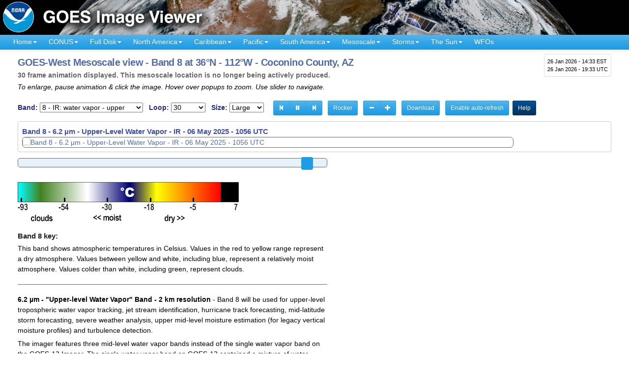

--- FILE ---
content_type: application/javascript
request_url: https://www.star.nesdis.noaa.gov/GOES/js/STARGIFShot/STARGIFAnimator.js
body_size: 24262
content:
/*Copyrights for code authored by Yahoo Inc. is licensed under the following terms:
MIT License
Copyright  2017 Yahoo Inc.
Permission is hereby granted, free of charge, to any person obtaining a copy of this software and associated documentation files (the "Software"), to deal in the Software without restriction, including without limitation the rights to use, copy, modify, merge, publish, distribute, sublicense, and/or sell copies of the Software, and to permit persons to whom the Software is furnished to do so, subject to the following conditions:
The above copyright notice and this permission notice shall be included in all copies or substantial portions of the Software.
THE SOFTWARE IS PROVIDED "AS IS", WITHOUT WARRANTY OF ANY KIND, EXPRESS OR IMPLIED, INCLUDING BUT NOT LIMITED TO THE WARRANTIES OF MERCHANTABILITY, FITNESS FOR A PARTICULAR PURPOSE AND NONINFRINGEMENT. IN NO EVENT SHALL THE AUTHORS OR COPYRIGHT HOLDERS BE LIABLE FOR ANY CLAIM, DAMAGES OR OTHER LIABILITY, WHETHER IN AN ACTION OF CONTRACT, TORT OR OTHERWISE, ARISING FROM, OUT OF OR IN CONNECTION WITH THE SOFTWARE OR THE USE OR OTHER DEALINGS IN THE SOFTWARE.
*/

/* Edmond Rodriguez near 2/1/2022
   - Added const cont showLog=0 (or 1)  to toggle log messages (need in 2 different locations for now) 
   - Added support for pre-made static palettes (non real time learning). 
*/

;(function(window, document, navigator, undefined) {
"use strict";

const showLog=0;

/*
  utils.js
  ========
*/

/* Copyright  2017 Yahoo Inc.
 * Copyrights licensed under the MIT License. See the accompanying LICENSE file for terms.
*/

var utils = {
    URL: window.URL || window.webkitURL || window.mozURL || window.msURL,
    getUserMedia: function () {
        var getUserMedia = navigator.getUserMedia || navigator.webkitGetUserMedia || navigator.mozGetUserMedia || navigator.msGetUserMedia;

        return getUserMedia ? getUserMedia.bind(navigator) : getUserMedia;
    }(),
    requestAnimFrame: window.requestAnimationFrame || window.webkitRequestAnimationFrame || window.mozRequestAnimationFrame || window.oRequestAnimationFrame || window.msRequestAnimationFrame,
    requestTimeout: function requestTimeout(callback, delay) {
        callback = callback || utils.noop;
        delay = delay || 0;

        if (!utils.requestAnimFrame) {
            return setTimeout(callback, delay);
        }

        var start = new Date().getTime();
        var handle = new Object();
        var requestAnimFrame = utils.requestAnimFrame;

        var loop = function loop() {
            var current = new Date().getTime();
            var delta = current - start;

            delta >= delay ? callback.call() : handle.value = requestAnimFrame(loop);
        };

        handle.value = requestAnimFrame(loop);

        return handle;
    },
    Blob: window.Blob || window.BlobBuilder || window.WebKitBlobBuilder || window.MozBlobBuilder || window.MSBlobBuilder,
    btoa: function () {
        var btoa = window.btoa || function (input) {
            var output = '';
            var i = 0;
            var l = input.length;
            var key = 'ABCDEFGHIJKLMNOPQRSTUVWXYZabcdefghijklmnopqrstuvwxyz0123456789+/=';
            var chr1 = void 0;
            var chr2 = void 0;
            var chr3 = void 0;
            var enc1 = void 0;
            var enc2 = void 0;
            var enc3 = void 0;
            var enc4 = void 0;

            while (i < l) {
                chr1 = input.charCodeAt(i++);
                chr2 = input.charCodeAt(i++);
                chr3 = input.charCodeAt(i++);
                enc1 = chr1 >> 2;
                enc2 = (chr1 & 3) << 4 | chr2 >> 4;
                enc3 = (chr2 & 15) << 2 | chr3 >> 6;
                enc4 = chr3 & 63;

                if (isNaN(chr2)) {
                    enc3 = enc4 = 64;
                } else if (isNaN(chr3)) {
                    enc4 = 64;
                }

                output = output + key.charAt(enc1) + key.charAt(enc2) + key.charAt(enc3) + key.charAt(enc4);
            }

            return output;
        };

        return btoa ? btoa.bind(window) : utils.noop;
    }(),
    isObject: function isObject(obj) {
        return obj && Object.prototype.toString.call(obj) === '[object Object]';
    },
    isEmptyObject: function isEmptyObject(obj) {
        return utils.isObject(obj) && !Object.keys(obj).length;
    },
    isArray: function isArray(arr) {
        return arr && Array.isArray(arr);
    },
    isFunction: function isFunction(func) {
        return func && typeof func === 'function';
    },
    isElement: function isElement(elem) {
        return elem && elem.nodeType === 1;
    },
    isString: function isString(value) {
        return typeof value === 'string' || Object.prototype.toString.call(value) === '[object String]';
    },
    isSupported: {
        canvas: function canvas() {
            var el = document.createElement('canvas');

            return el && el.getContext && el.getContext('2d');
        },
        webworkers: function webworkers() {
            return window.Worker;
        },
        blob: function blob() {
            return utils.Blob;
        },
        Uint8Array: function Uint8Array() {
            return window.Uint8Array;
        },
        Uint32Array: function Uint32Array() {
            return window.Uint32Array;
        },
        videoCodecs: function () {
            var testEl = document.createElement('video');
            var supportObj = {
                'mp4': false,
                'h264': false,
                'ogv': false,
                'ogg': false,
                'webm': false
            };

            try {
                if (testEl && testEl.canPlayType) {
                    // Check for MPEG-4 support
                    supportObj.mp4 = testEl.canPlayType('video/mp4; codecs="mp4v.20.8"') !== '';

                    // Check for h264 support
                    supportObj.h264 = (testEl.canPlayType('video/mp4; codecs="avc1.42E01E"') || testEl.canPlayType('video/mp4; codecs="avc1.42E01E, mp4a.40.2"')) !== '';

                    // Check for Ogv support
                    supportObj.ogv = testEl.canPlayType('video/ogg; codecs="theora"') !== '';

                    // Check for Ogg support
                    supportObj.ogg = testEl.canPlayType('video/ogg; codecs="theora"') !== '';

                    // Check for Webm support
                    supportObj.webm = testEl.canPlayType('video/webm; codecs="vp8, vorbis"') !== -1;
                }
            } catch (e) {}

            return supportObj;
        }()
    },
    noop: function noop() {},
    each: function each(collection, callback) {
        var x = void 0;
        var len = void 0;

        if (utils.isArray(collection)) {
            x = -1;
            len = collection.length;

            while (++x < len) {
                if (callback(x, collection[x]) === false) {
                    break;
                }
            }
        } else if (utils.isObject(collection)) {
            for (x in collection) {
                if (collection.hasOwnProperty(x)) {
                    if (callback(x, collection[x]) === false) {
                        break;
                    }
                }
            }
        }
    },
    mergeOptions: function mergeOptions(defaultOptions, userOptions) {
        if (!utils.isObject(defaultOptions) || !utils.isObject(userOptions) || !Object.keys) {
            return;
        }

        var newObj = {};

        utils.each(defaultOptions, function (key, val) {
            newObj[key] = defaultOptions[key];
        });

        utils.each(userOptions, function (key, val) {
            var currentUserOption = userOptions[key];

            if (!utils.isObject(currentUserOption)) {
                newObj[key] = currentUserOption;
            } else {
                if (!defaultOptions[key]) {
                    newObj[key] = currentUserOption;
                } else {
                    newObj[key] = utils.mergeOptions(defaultOptions[key], currentUserOption);
                }
            }
        });

        return newObj;
    },
    setCSSAttr: function setCSSAttr(elem, attr, val) {
        if (!utils.isElement(elem)) {
            return;
        }

        if (utils.isString(attr) && utils.isString(val)) {
            elem.style[attr] = val;
        } else if (utils.isObject(attr)) {
            utils.each(attr, function (key, val) {
                elem.style[key] = val;
            });
        }
    },
    removeElement: function removeElement(node) {
        if (!utils.isElement(node)) {
            return;
        }
        if (node.parentNode) {
            node.parentNode.removeChild(node);
        }
    },
    createWebWorker: function createWebWorker(content) {
        if (!utils.isString(content)) {
            return {};
        }

        try {
            var blob = new utils.Blob([content], {
                'type': 'text/javascript'
            });
            var objectUrl = utils.URL.createObjectURL(blob);
            var worker = new Worker(objectUrl);

            return {
                'objectUrl': objectUrl,
                'worker': worker
            };
        } catch (e) {
            return '' + e;
        }
    },
    getExtension: function getExtension(src) {
        return src.substr(src.lastIndexOf('.') + 1, src.length);
    },
    getFontSize: function getFontSize() {
        var options = arguments.length > 0 && arguments[0] !== undefined ? arguments[0] : {};

        if (!document.body || options.resizeFont === false) {
            return options.fontSize;
        }

        var text = options.text;
        var containerWidth = options.gifWidth;
        var fontSize = parseInt(options.fontSize, 10);
        var minFontSize = parseInt(options.minFontSize, 10);
        var div = document.createElement('div');
        var span = document.createElement('span');

        div.setAttribute('width', containerWidth);
        div.appendChild(span);

        span.innerHTML = text;
        span.style.fontSize = fontSize + 'px';
        span.style.textIndent = '-9999px';
        span.style.visibility = 'hidden';

        document.body.appendChild(span);

        while (span.offsetWidth > containerWidth && fontSize >= minFontSize) {
            span.style.fontSize = --fontSize + 'px';
        }

        document.body.removeChild(span);

        return fontSize + 'px';
    },
    webWorkerError: false
};



var utils$2 = Object.freeze({
	default: utils
});

/*
  error.js
  ========
*/

/* Copyright  2017 Yahoo Inc.
 * Copyrights licensed under the MIT License. See the accompanying LICENSE file for terms.
*/

// Dependencies
var error = {
    validate: function validate(skipObj) {
        skipObj = utils.isObject(skipObj) ? skipObj : {};

        var errorObj = {};

        utils.each(error.validators, function (indece, currentValidator) {
            var errorCode = currentValidator.errorCode;

            if (!skipObj[errorCode] && !currentValidator.condition) {
                errorObj = currentValidator;
                errorObj.error = true;

                return false;
            }
        });

        delete errorObj.condition;

        return errorObj;
    },
    isValid: function isValid(skipObj) {
        var errorObj = error.validate(skipObj);
        var isValid = errorObj.error !== true ? true : false;

        return isValid;
    },
    validators: [{
        condition: utils.isFunction(utils.getUserMedia),
        errorCode: 'getUserMedia',
        errorMsg: 'The getUserMedia API is not supported in your browser'
    }, {
        condition: utils.isSupported.canvas(),
        errorCode: 'canvas',
        errorMsg: 'Canvas elements are not supported in your browser'
    }, {
        condition: utils.isSupported.webworkers(),
        errorCode: 'webworkers',
        errorMsg: 'The Web Workers API is not supported in your browser'
    }, {
        condition: utils.isFunction(utils.URL),
        errorCode: 'window.URL',
        errorMsg: 'The window.URL API is not supported in your browser'
    }, {
        condition: utils.isSupported.blob(),
        errorCode: 'window.Blob',
        errorMsg: 'The window.Blob File API is not supported in your browser'
    }, {
        condition: utils.isSupported.Uint8Array(),
        errorCode: 'window.Uint8Array',
        errorMsg: 'The window.Uint8Array function constructor is not supported in your browser'
    }, {
        condition: utils.isSupported.Uint32Array(),
        errorCode: 'window.Uint32Array',
        errorMsg: 'The window.Uint32Array function constructor is not supported in your browser'
    }],
    messages: {
        videoCodecs: {
            errorCode: 'videocodec',
            errorMsg: 'The video codec you are trying to use is not supported in your browser'
        }
    }
};



var error$2 = Object.freeze({
	default: error
});

/*
  defaultOptions.js
  =================
*/

/* Copyright  2017 Yahoo Inc.
 * Copyrights licensed under the MIT License. See the accompanying LICENSE file for terms.
*/

// Helpers
var noop = function noop() {};

var defaultOptions = {
    sampleInterval: 10,
    numWorkers: 2,
    filter: '',
    gifWidth: 200,
    gifHeight: 200,
    interval: 0.1,
    numFrames: 10,
    frameDuration: 1,
    keepCameraOn: false,
    images: [],
    video: null,
    webcamVideoElement: null,
    cameraStream: null,
    text: '',
    fontWeight: 'normal',
    fontSize: '16px',
    minFontSize: '10px',
    resizeFont: false,
    fontFamily: 'sans-serif',
    fontColor: '#ffffff',
    textAlign: 'center',
    textBaseline: 'bottom',
    textXCoordinate: null,
    textYCoordinate: null,
    progressCallback: noop,
    completeCallback: noop,
    saveRenderingContexts: false,
    savedRenderingContexts: [],
    showFrameText: true,
    crossOrigin: 'Anonymous',
    waterMark: null,
    waterMarkHeight: null,
    waterMarkWidth: null,
    waterMarkXCoordinate: 1,
    waterMarkYCoordinate: 1
};



var defaultOptions$2 = Object.freeze({
	default: defaultOptions
});

/*
  isSupported.js
  ==============
*/

/* Copyright  2017 Yahoo Inc.
 * Copyrights licensed under the MIT License. See the accompanying LICENSE file for terms.
*/

// Dependencies
function isSupported() {
  return error.isValid();
}

/*
  isWebCamGIFSupported.js
  =======================
*/

/* Copyright  2017 Yahoo Inc.
 * Copyrights licensed under the MIT License. See the accompanying LICENSE file for terms.
*/

function isWebCamGIFSupported() {
  return error.isValid();
}

/*
  isSupported.js
  ==============
*/

/* Copyright  2017 Yahoo Inc.
 * Copyrights licensed under the MIT License. See the accompanying LICENSE file for terms.
*/

// Dependencies
function isSupported$1() {
    var options = {
        getUserMedia: true
    };

    return error.isValid(options);
}

/*
  isExistingVideoGIFSupported.js
  ==============================
*/

/* Copyright  2017 Yahoo Inc.
 * Copyrights licensed under the MIT License. See the accompanying LICENSE file for terms.
*/

// Dependencies
function isExistingVideoGIFSupported(codecs) {
    var hasValidCodec = false;

    if (utils.isArray(codecs) && codecs.length) {
        utils.each(codecs, function (indece, currentCodec) {
            if (utils.isSupported.videoCodecs[currentCodec]) {
                hasValidCodec = true;
            }
        });

        if (!hasValidCodec) {
            return false;
        }
    } else if (utils.isString(codecs) && codecs.length) {
        if (!utils.isSupported.videoCodecs[codecs]) {
            return false;
        }
    }

    return error.isValid({
        'getUserMedia': true
    });
}

/*
  NeuQuant.js
  ===========
*/

/*
 * NeuQuant Neural-Net Quantization Algorithm
 * ------------------------------------------
 *
 * Copyright (c) 1994 Anthony Dekker
 *
 * NEUQUANT Neural-Net quantization algorithm by Anthony Dekker, 1994. See
 * "Kohonen neural networks for optimal colour quantization" in "Network:
 * Computation in Neural Systems" Vol. 5 (1994) pp 351-367. for a discussion of
 * the algorithm.
 *
 * Any party obtaining a copy of these files from the author, directly or
 * indirectly, is granted, free of charge, a full and unrestricted irrevocable,
 * world-wide, paid up, royalty-free, nonexclusive right and license to deal in
 * this software and documentation files (the "Software"), including without
 * limitation the rights to use, copy, modify, merge, publish, distribute,
 * sublicense, and/or sell copies of the Software, and to permit persons who
 * receive copies from any such party to do so, with the only requirement being
 * that this copyright notice remain intact.
 */

/*
 * This class handles Neural-Net quantization algorithm
 * @author Kevin Weiner (original Java version - kweiner@fmsware.com)
 * @author Thibault Imbert (AS3 version - bytearray.org)
 * @version 0.1 AS3 implementation
 * @version 0.2 JS->AS3 "translation" by antimatter15
 * @version 0.3 JS clean up + using modern JS idioms by sole - http://soledadpenades.com
 * Also implement fix in color conversion described at http://stackoverflow.com/questions/16371712/neuquant-js-javascript-color-quantization-hidden-bug-in-js-conversion
 */

function NeuQuant() {
  const showLog=0;
  showLog && console.log("IN NeuQuant");
  var netsize = 256; // number of colours used
  //var netsize = 8; // number of colours used

  // four primes near 500 - assume no image has a length so large
  // that it is divisible by all four primes
  var prime1 = 499;
  var prime2 = 491;
  var prime3 = 487;
  var prime4 = 503;

  // minimum size for input image
  var minpicturebytes = 3 * prime4;

  // Network Definitions

  var maxnetpos = netsize - 1;
  var netbiasshift = 4; // bias for colour values
  var ncycles = 100; // no. of learning cycles

  // defs for freq and bias
  var intbiasshift = 16; // bias for fractions
  var intbias = 1 << intbiasshift;
  var gammashift = 10; // gamma = 1024
  var gamma = 1 << gammashift;
  var betashift = 10;
  var beta = intbias >> betashift; // beta = 1/1024
  var betagamma = intbias << gammashift - betashift;

  // defs for decreasing radius factor
  // For 256 colors, radius starts at 32.0 biased by 6 bits
  // and decreases by a factor of 1/30 each cycle
  var initrad = netsize >> 3;
  var radiusbiasshift = 6;
  var radiusbias = 1 << radiusbiasshift;
  var initradius = initrad * radiusbias;
  var radiusdec = 30;

  // defs for decreasing alpha factor
  // Alpha starts at 1.0 biased by 10 bits
  var alphabiasshift = 10;
  var initalpha = 1 << alphabiasshift;
  var alphadec;

  // radbias and alpharadbias used for radpower calculation
  var radbiasshift = 8;
  var radbias = 1 << radbiasshift;
  var alpharadbshift = alphabiasshift + radbiasshift;
  var alpharadbias = 1 << alpharadbshift;

  // Input image
  var thepicture;
  // Height * Width * 3
  var lengthcount;
  // Sampling factor 1..30
  var samplefac;

  // The network itself
  var network;
  var netindex = [];

  // for network lookup - really 256
  var bias = [];

  // bias and freq arrays for learning
  var freq = [];
  var radpower = [];

  function NeuQuantConstructor(thepic, len, sample) {

    var i;
    var p;

    thepicture = thepic;
    lengthcount = len;
    samplefac = sample;

    network = new Array(netsize);

    for (i = 0; i < netsize; i++) {
      network[i] = new Array(4);
      p = network[i];
      p[0] = p[1] = p[2] = (i << netbiasshift + 8) / netsize | 0;
      freq[i] = intbias / netsize | 0; // 1 / netsize
      bias[i] = 0;
    }
  }

  function colorMap() {
    var map = [];
    var index = new Array(netsize);
    for (var i = 0; i < netsize; i++) {
      index[network[i][3]] = i;
    }var k = 0;
    for (var l = 0; l < netsize; l++) {
      var j = index[l];
      map[k++] = network[j][0];
      map[k++] = network[j][1];
      map[k++] = network[j][2];
    }
    return map;
  }

  // Insertion sort of network and building of netindex[0..255]
  // (to do after unbias)
  function inxbuild() {
    var i;
    var j;
    var smallpos;
    var smallval;
    var p;
    var q;
    var previouscol;
    var startpos;

    previouscol = 0;
    startpos = 0;

    for (i = 0; i < netsize; i++) {

      p = network[i];
      smallpos = i;
      smallval = p[1]; // index on g
      // find smallest in i..netsize-1
      for (j = i + 1; j < netsize; j++) {

        q = network[j];

        if (q[1] < smallval) {
          // index on g
          smallpos = j;
          smallval = q[1]; // index on g
        }
      }

      q = network[smallpos];

      // swap p (i) and q (smallpos) entries
      if (i != smallpos) {
        j = q[0];
        q[0] = p[0];
        p[0] = j;
        j = q[1];
        q[1] = p[1];
        p[1] = j;
        j = q[2];
        q[2] = p[2];
        p[2] = j;
        j = q[3];
        q[3] = p[3];
        p[3] = j;
      }

      // smallval entry is now in position i
      if (smallval != previouscol) {

        netindex[previouscol] = startpos + i >> 1;

        for (j = previouscol + 1; j < smallval; j++) {
          netindex[j] = i;
        }

        previouscol = smallval;
        startpos = i;
      }
    }

    netindex[previouscol] = startpos + maxnetpos >> 1;
    for (j = previouscol + 1; j < 256; j++) {
      netindex[j] = maxnetpos; // really 256
    }
  }

  // Main Learning Loop

  function learn() {
    var i;
    var j;
    var b;
    var g;
    var r;
    var radius;
    var rad;
    var alpha;
    var step;
    var delta;
    var samplepixels;
    var p;
    var pix;
    var lim;

    if (lengthcount < minpicturebytes) {
      samplefac = 1;
    }

    alphadec = 30 + (samplefac - 1) / 3;
    p = thepicture;
    pix = 0;
    lim = lengthcount;
    samplepixels = lengthcount / (3 * samplefac);
    delta = samplepixels / ncycles | 0;
    alpha = initalpha;
    radius = initradius;

    rad = radius >> radiusbiasshift;
    if (rad <= 1) {
      rad = 0;
    }

    for (i = 0; i < rad; i++) {
      radpower[i] = alpha * ((rad * rad - i * i) * radbias / (rad * rad));
    }

    if (lengthcount < minpicturebytes) {
      step = 3;
    } else if (lengthcount % prime1 !== 0) {
      step = 3 * prime1;
    } else {

      if (lengthcount % prime2 !== 0) {
        step = 3 * prime2;
      } else {
        if (lengthcount % prime3 !== 0) {
          step = 3 * prime3;
        } else {
          step = 3 * prime4;
        }
      }
    }

    i = 0;

    while (i < samplepixels) {

      b = (p[pix + 0] & 0xff) << netbiasshift;
      g = (p[pix + 1] & 0xff) << netbiasshift;
      r = (p[pix + 2] & 0xff) << netbiasshift;
      j = contest(b, g, r);

      altersingle(alpha, j, b, g, r);

      if (rad !== 0) {
        // Alter neighbours
        alterneigh(rad, j, b, g, r);
      }

      pix += step;

      if (pix >= lim) {
        pix -= lengthcount;
      }

      i++;

      if (delta === 0) {
        delta = 1;
      }

      if (i % delta === 0) {
        alpha -= alpha / alphadec;
        radius -= radius / radiusdec;
        rad = radius >> radiusbiasshift;

        if (rad <= 1) {
          rad = 0;
        }

        for (j = 0; j < rad; j++) {
          radpower[j] = alpha * ((rad * rad - j * j) * radbias / (rad * rad));
        }
      }
    }
  }

  // Search for BGR values 0..255 (after net is unbiased) and return colour index
    function map(b, g, r) {
      var i;
      var j;
      var dist;
      var a;
      var bestd;
      var p;
      var best;

      // Biggest possible distance is 256 * 3
      bestd = 1000;
      best = -1;
      i = netindex[g]; // index on g
      j = i - 1; // start at netindex[g] and work outwards

      while (i < netsize || j >= 0) {

        if (i < netsize) {

          p = network[i];

          dist = p[1] - g; // inx key

          if (dist >= bestd) {
            i = netsize; // stop iter
          } else {

            i++;

            if (dist < 0) {
              dist = -dist;
            }

            a = p[0] - b;

            if (a < 0) {
              a = -a;
            }

            dist += a;

            if (dist < bestd) {
              a = p[2] - r;

              if (a < 0) {
                a = -a;
              }

              dist += a;

              if (dist < bestd) {
                bestd = dist;
                best = p[3];
              }
            }
          }
        }

        if (j >= 0) {

          p = network[j];

          dist = g - p[1]; // inx key - reverse dif

          if (dist >= bestd) {
            j = -1; // stop iter
          } else {

            j--;
            if (dist < 0) {
              dist = -dist;
            }
            a = p[0] - b;
            if (a < 0) {
              a = -a;
            }
            dist += a;

            if (dist < bestd) {
              a = p[2] - r;
              if (a < 0) {
                a = -a;
              }
              dist += a;
              if (dist < bestd) {
                bestd = dist;
                best = p[3];
              }
            }
          }
        }
      }

      return best;
    }

    function process() {
      learn();
      unbiasnet();
      inxbuild();
      return colorMap();
    }

    // Unbias network to give byte values 0..255 and record position i
    // to prepare for sort
    function unbiasnet() {
      var i;
      var j;

      for (i = 0; i < netsize; i++) {
        network[i][0] >>= netbiasshift;
        network[i][1] >>= netbiasshift;
        network[i][2] >>= netbiasshift;
        network[i][3] = i; // record colour no
      }
    }

    // Move adjacent neurons by precomputed alpha*(1-((i-j)^2/[r]^2))
    // in radpower[|i-j|]
    function alterneigh(rad, i, b, g, r) {

      var j;
      var k;
      var lo;
      var hi;
      var a;
      var m;

      var p;

      lo = i - rad;
      if (lo < -1) {
        lo = -1;
      }

      hi = i + rad;

      if (hi > netsize) {
        hi = netsize;
      }

      j = i + 1;
      k = i - 1;
      m = 1;

      while (j < hi || k > lo) {

        a = radpower[m++];

        if (j < hi) {

          p = network[j++];

          try {

            p[0] -= a * (p[0] - b) / alpharadbias | 0;
            p[1] -= a * (p[1] - g) / alpharadbias | 0;
            p[2] -= a * (p[2] - r) / alpharadbias | 0;
          } catch (e) {}
        }

        if (k > lo) {

          p = network[k--];

          try {

            p[0] -= a * (p[0] - b) / alpharadbias | 0;
            p[1] -= a * (p[1] - g) / alpharadbias | 0;
            p[2] -= a * (p[2] - r) / alpharadbias | 0;
          } catch (e) {}
        }
      }
    }

    // Move neuron i towards biased (b,g,r) by factor alpha
    function altersingle(alpha, i, b, g, r) {

      // alter hit neuron
      var n = network[i];
      var alphaMult = alpha / initalpha;
      n[0] -= alphaMult * (n[0] - b) | 0;
      n[1] -= alphaMult * (n[1] - g) | 0;
      n[2] -= alphaMult * (n[2] - r) | 0;
    }

    // Search for biased BGR values
    function contest(b, g, r) {

      // finds closest neuron (min dist) and updates freq
      // finds best neuron (min dist-bias) and returns position
      // for frequently chosen neurons, freq[i] is high and bias[i] is negative
      // bias[i] = gamma*((1/netsize)-freq[i])

      var i;
      var dist;
      var a;
      var biasdist;
      var betafreq;
      var bestpos;
      var bestbiaspos;
      var bestd;
      var bestbiasd;
      var n;

      bestd = ~(1 << 31);
      bestbiasd = bestd;
      bestpos = -1;
      bestbiaspos = bestpos;

      for (i = 0; i < netsize; i++) {

        n = network[i];
        dist = n[0] - b;

        if (dist < 0) {
          dist = -dist;
        }

        a = n[1] - g;

        if (a < 0) {
          a = -a;
        }

        dist += a;

        a = n[2] - r;

        if (a < 0) {
          a = -a;
        }

        dist += a;

        if (dist < bestd) {
          bestd = dist;
          bestpos = i;
        }

        biasdist = dist - (bias[i] >> intbiasshift - netbiasshift);

        if (biasdist < bestbiasd) {
          bestbiasd = biasdist;
          bestbiaspos = i;
        }

        betafreq = freq[i] >> betashift;
        freq[i] -= betafreq;
        bias[i] += betafreq << gammashift;
      }

      freq[bestpos] += beta;
      bias[bestpos] -= betagamma;
      return bestbiaspos;
    }

    NeuQuantConstructor.apply(this, arguments);

    var exports = {};
  exports.map = map;
  exports.process = process;

  return exports;
}

/*
  processFrameWorker.js
  =====================
*/

/* Copyright  2017 Yahoo Inc.
 * Copyrights licensed under the MIT License. See the accompanying LICENSE file for terms.
*/

function workerCode() {
    var self = this;
    const showLog=0;

    try {
        self.onmessage = function (ev) {
            var data = ev.data || {};
            var response;

            if (data.gifshot) {
                response = workerMethods.run(data);
                postMessage(response);
            }
        };
    } catch (e) {}

    var workerMethods = {
        dataToRGB: function dataToRGB(data, width, height) {
            var length = width * height * 4;
            var i = 0;
            var rgb = [];

            while (i < length) {
                rgb.push(data[i++]);
                rgb.push(data[i++]);
                rgb.push(data[i++]);
                i++; // for the alpha channel which we don't care about
            }

            return rgb;
        },

       dataToRGB3: function dataToRGB3(data,width,height) {
            var length = width * height * 3;
            var i = 0;
            var rgb = [];

            while (i < length) {
                rgb.push(data[i++]);
                rgb.push(data[i++]);
                rgb.push(data[i++]);
                //i++; // for the alpha channel which we don't care about
            }

            return rgb;
        },




        componentizedPaletteToArray: function componentizedPaletteToArray(paletteRGB) {
            paletteRGB = paletteRGB || [];

            var paletteArray = [];
            showLog && console.log("componentize length: ", paletteRGB.length);
            for (var i = 0; i < paletteRGB.length; i += 3) {
                var r = paletteRGB[i];
                var g = paletteRGB[i + 1];
                var b = paletteRGB[i + 2];

                paletteArray.push(r << 16 | g << 8 | b);
            }

            showLog && console.log("componentize length  paletteArray: ", paletteArray.length);
            return paletteArray;
        },
        // This is the "traditional" Animated_GIF style of going from RGBA to indexed color frames
        //
       
        'processFrameWithClosest': function processFrameWithClosest(imageData, width, height, palette) {

          function getClosestPaletteColorIndex(r, g, b, palette, paletteLength) {
                //console.log(palette);
                //console.log(paletteLength);
                var minDistance = 195076;
                var diffR, diffG, diffB;
                var distanceSquared;
                var bestIndex = 0;
                var paletteChannels;
                
                for(var i = 0; i < paletteLength; i++) {
                        
                        paletteChannels = palette[i];
                        diffR = r - paletteChannels[0];
                        diffG = g - paletteChannels[1];
                        diffB = b - paletteChannels[2];

                        distanceSquared = diffR*diffR + diffG*diffG + diffB*diffB;

                        if(distanceSquared < minDistance) {
                                bestIndex = i;
                                minDistance = distanceSquared;
                        }
                //if ( bestIndex > 0 ) { console.log("best index: ", bestIndex) ; }
                }
                return bestIndex;
        }

            function hex2rgb(hex) { /* console.log(hex); */ return ['0x' + hex[2] + hex[3] | 0, '0x' + hex[4] + hex[5] | 0, '0x' + hex[6] + hex[7] | 0]; }


            var rgbComponents = this.dataToRGB(imageData, width, height);

            //var tempForcePalette=[ 0x000000, 0x00007f, 0x0000ff, 0x007f00, 0x007f7f, 0x007fff, 0x00ff00, 0x00ff7f, 0x00ffff, 0x7f0000, 0x7f007f, 0x7f00ff, 0x7f7f00, 0x7f7f7f, 0x7f7fff, 0x7fff00, 0x7fff7f, 0x7fffff, 0xff0000, 0xff007f, 0xff00ff, 0xff7f00, 0xff7f7f, 0xff7fff, 0xffff00, 0xffff7f, 0xffffff, 0x000000, 0x3f3f3f, 0x7f7f7f, 0xbfbfbf, 0x0 ]; // xxxxxxxxxxxxx

            var paletteRGBx1=eval(JSON.stringify(palette, (key, value) => { if( typeof value === 'number'){ return '0x' + value.toString(16).padStart(6,0)} return value }));  // .replace(/"/g,"");
            showLog && console.log("paletteRGBx1",paletteRGBx1);

            var palette3RGB=[[0,0,0],[0,0,0]];
            var paletteRGB=[];
            
            for( var i = 0; i < paletteRGBx1.length; i++ ) {
            showLog && console.log(hex2rgb(paletteRGBx1[i]));
                var rgb=hex2rgb(paletteRGBx1[i]);
                palette3RGB[ i ] = rgb;
                for ( var j =0; j < 3; j++ ) {
                  paletteRGB[ i*3+j ] = rgb[j];
                }
            }
            showLog && console.log("palette3RGB[3]", palette3RGB[3]);
            showLog && console.log("palette3RGB", palette3RGB.length, palette3RGB);
            showLog && console.log("paletteRGB", paletteRGB.length, paletteRGB);

//            palletRGB=this.channelize(tempForcePalette)

            
            var paletteArray = new Uint32Array(this.componentizedPaletteToArray(paletteRGB));

            //var paletteArray = new Uint32Array(this.componentizedPaletteToArray(tempForcePalette));
            //var paletteArray = tempForcePalette;
            showLog && console.log("palette array",paletteArray);
            var numberPixels = width * height;
            var indexedPixels = new Uint8Array(numberPixels);
            var k = 0;

            showLog && console.log("getting closest indexes, length:",paletteRGB.length);
            for (var i = 0; i < numberPixels; i++) {
                //if (i > 3000) {debugger;}
                var r = rgbComponents[k++];
                var g = rgbComponents[k++];
                var b = rgbComponents[k++];
                indexedPixels[i] = getClosestPaletteColorIndex(r, g, b, palette3RGB, palette3RGB.length);
            }
                
                showLog && console.log("indexedPixels",indexedPixels);
            return {
                pixels: indexedPixels,
                palette: paletteArray  //xxxxx
                //palette: null 
            };
        },

        'processFrameWithQuantizer': function processFrameWithQuantizer(imageData, width, height, sampleInterval) {
            var rgbComponents = this.dataToRGB(imageData, width, height);
            var nq = new NeuQuant(rgbComponents, rgbComponents.length, sampleInterval);
            var paletteRGB = nq.process();
            showLog && console.log("palette rgb after nq.process:", JSON.stringify(paletteRGB, (key, value) => { if( typeof value === 'number'){ return '0x' + value.toString(16).padStart(6,0)} return value }).replace(/"/g,""));
            var paletteArray = new Uint32Array(this.componentizedPaletteToArray(paletteRGB));
            var numberPixels = width * height;
            var indexedPixels = new Uint8Array(numberPixels);
            var k = 0;

            for (var i = 0; i < numberPixels; i++) {
                var r = rgbComponents[k++];
                var g = rgbComponents[k++];
                var b = rgbComponents[k++];

                indexedPixels[i] = nq.map(r, g, b);
            }

            return {
                pixels: indexedPixels,
                palette: paletteArray
            };
        },
        'run': function run(frame) {
            frame = frame || {};

            var _frame = frame,
                height = _frame.height,
                palette = _frame.palette,
                sampleInterval = _frame.sampleInterval,
                dithering= _frame.dithering,
                width = _frame.width;
            showLog && console.log("run dithering ", frame.dithering);
            var imageData = frame.data;
            showLog && console.log("processFrameWith.... dithering", frame.dithering);
            if (frame.dithering == "closest" ) {
              return this.processFrameWithClosest(imageData, width, height, palette);
            } else {
            return this.processFrameWithQuantizer(imageData, width, height, sampleInterval);
            }
        }
    };

    return workerMethods;
}

/*
  gifWriter.js
  ============
*/

// (c) Dean McNamee <dean@gmail.com>, 2013.
//
// https://github.com/deanm/omggif
//
// Permission is hereby granted, free of charge, to any person obtaining a copy
// of this software and associated documentation files (the "Software"), to
// deal in the Software without restriction, including without limitation the
// rights to use, copy, modify, merge, publish, distribute, sublicense, and/or
// sell copies of the Software, and to permit persons to whom the Software is
// furnished to do so, subject to the following conditions:
//
// The above copyright notice and this permission notice shall be included in
// all copies or substantial portions of the Software.
//
// THE SOFTWARE IS PROVIDED "AS IS", WITHOUT WARRANTY OF ANY KIND, EXPRESS OR
// IMPLIED, INCLUDING BUT NOT LIMITED TO THE WARRANTIES OF MERCHANTABILITY,
// FITNESS FOR A PARTICULAR PURPOSE AND NONINFRINGEMENT. IN NO EVENT SHALL THE
// AUTHORS OR COPYRIGHT HOLDERS BE LIABLE FOR ANY CLAIM, DAMAGES OR OTHER
// LIABILITY, WHETHER IN AN ACTION OF CONTRACT, TORT OR OTHERWISE, ARISING
// FROM, OUT OF OR IN CONNECTION WITH THE SOFTWARE OR THE USE OR OTHER DEALINGS
// IN THE SOFTWARE.
//
// omggif is a JavaScript implementation of a GIF 89a encoder and decoder,
// including animation and compression.  It does not rely on any specific
// underlying system, so should run in the browser, Node, or Plask.

function gifWriter(buf, width, height, gopts) {
  showLog && console.log("gifWiter, gopts.palette is ",gopts.palette);
  var p = 0;

  gopts = gopts === undefined ? {} : gopts;
  var loop_count = gopts.loop === undefined ? null : gopts.loop;
  var global_palette = gopts.palette === undefined ? null : gopts.palette;

  showLog && console.log("gifWriter global_palette",global_palette);

  if (width <= 0 || height <= 0 || width > 65535 || height > 65535) throw "Width/Height invalid.";

  function check_palette_and_num_colors(palette) {
    var num_colors = palette.length;

    if (num_colors < 2 || num_colors > 256 || num_colors & num_colors - 1) throw "Invalid code/color length, must be power of 2 and 2 .. 256.";
    return num_colors;
  }

  // - Header.
  buf[p++] = 0x47;
  buf[p++] = 0x49;
  buf[p++] = 0x46; // GIF
  buf[p++] = 0x38;
  buf[p++] = 0x39;
  buf[p++] = 0x61; // 89a

  // Handling of Global Color Table (palette) and background index.
  var gp_num_colors_pow2 = 0;
  var background = 0;

  // - Logical Screen Descriptor.
  // NOTE(deanm): w/h apparently ignored by implementations, but set anyway.
  buf[p++] = width & 0xff;
  buf[p++] = width >> 8 & 0xff;
  buf[p++] = height & 0xff;
  buf[p++] = height >> 8 & 0xff;
  // NOTE: Indicates 0-bpp original color resolution (unused?).
  buf[p++] = (global_palette !== null ? 0x80 : 0) | // Global Color Table Flag.
  gp_num_colors_pow2; // NOTE: No sort flag (unused?).
  buf[p++] = background; // Background Color Index.
  buf[p++] = 0; // Pixel aspect ratio (unused?).

  if (loop_count !== null) {
    // Netscape block for looping.
    if (loop_count < 0 || loop_count > 65535) throw "Loop count invalid.";

    // Extension code, label, and length.
    buf[p++] = 0x21;
    buf[p++] = 0xff;
    buf[p++] = 0x0b;
    // NETSCAPE2.0
    buf[p++] = 0x4e;
    buf[p++] = 0x45;
    buf[p++] = 0x54;
    buf[p++] = 0x53;
    buf[p++] = 0x43;
    buf[p++] = 0x41;
    buf[p++] = 0x50;
    buf[p++] = 0x45;
    buf[p++] = 0x32;
    buf[p++] = 0x2e;
    buf[p++] = 0x30;
    // Sub-block
    buf[p++] = 0x03;
    buf[p++] = 0x01;
    buf[p++] = loop_count & 0xff;
    buf[p++] = loop_count >> 8 & 0xff;
    buf[p++] = 0x00; // Terminator.
  }

  var ended = false;

  this.addFrame = function (x, y, w, h, indexed_pixels, opts) {
    if (ended === true) {
      --p;
      ended = false;
    } // Un-end.

    opts = opts === undefined ? {} : opts;

    // TODO(deanm): Bounds check x, y.  Do they need to be within the virtual
    // canvas width/height, I imagine?
    if (x < 0 || y < 0 || x > 65535 || y > 65535) throw "x/y invalid.";

    if (w <= 0 || h <= 0 || w > 65535 || h > 65535) throw "Width/Height invalid.";

    if (indexed_pixels.length < w * h) throw "Not enough pixels for the frame size.";

    var using_local_palette = true;
    showLog && console.log("addFrame opts.palette",opts.palette);
    var palette = opts.palette;
    showLog && console.log("palette before logic",JSON.stringify(palette, (key, value) => { if( typeof value === 'number'){ return '0x' + value.toString(16).padStart(6,0)} return value }).replace(/"/g,""));
    if (palette === undefined || palette === null) {
      using_local_palette = false;
      palette = global_palette;
    }
    showLog && console.log("palette after logic",JSON.stringify(palette, (key, value) => { if( typeof value === 'number'){ return '0x' + value.toString(16).padStart(6,0)} return value }).replace(/"/g,""));
    if (palette === undefined || palette === null) throw "Must supply either a local or global palette.";

    var num_colors = check_palette_and_num_colors(palette);

    // Compute the min_code_size (power of 2), destroying num_colors.
    var min_code_size = 0;
    while (num_colors >>= 1) {
      ++min_code_size;
    }num_colors = 1 << min_code_size; // Now we can easily get it back.

    var delay = opts.delay === undefined ? 0 : opts.delay;

    // From the spec:
    //     0 -   No disposal specified. The decoder is
    //           not required to take any action.
    //     1 -   Do not dispose. The graphic is to be left
    //           in place.
    //     2 -   Restore to background color. The area used by the
    //           graphic must be restored to the background color.
    //     3 -   Restore to previous. The decoder is required to
    //           restore the area overwritten by the graphic with
    //           what was there prior to rendering the graphic.
    //  4-7 -    To be defined.
    // NOTE(deanm): Dispose background doesn't really work, apparently most
    // browsers ignore the background palette index and clear to transparency.
    var disposal = opts.disposal === undefined ? 0 : opts.disposal;
    if (disposal < 0 || disposal > 3) // 4-7 is reserved.
      throw "Disposal out of range.";

    var use_transparency = false;
    var transparent_index = 0;
    if (opts.transparent !== undefined && opts.transparent !== null) {
      use_transparency = true;
      transparent_index = opts.transparent;
      if (transparent_index < 0 || transparent_index >= num_colors) throw "Transparent color index.";
    }

    if (disposal !== 0 || use_transparency || delay !== 0) {
      // - Graphics Control Extension
      buf[p++] = 0x21;
      buf[p++] = 0xf9; // Extension / Label.
      buf[p++] = 4; // Byte size.

      buf[p++] = disposal << 2 | (use_transparency === true ? 1 : 0);
      buf[p++] = delay & 0xff;
      buf[p++] = delay >> 8 & 0xff;
      buf[p++] = transparent_index; // Transparent color index.
      buf[p++] = 0; // Block Terminator.
    }

    // - Image Descriptor
    buf[p++] = 0x2c; // Image Seperator.
    buf[p++] = x & 0xff;
    buf[p++] = x >> 8 & 0xff; // Left.
    buf[p++] = y & 0xff;
    buf[p++] = y >> 8 & 0xff; // Top.
    buf[p++] = w & 0xff;
    buf[p++] = w >> 8 & 0xff;
    buf[p++] = h & 0xff;
    buf[p++] = h >> 8 & 0xff;
    // NOTE: No sort flag (unused?).
    // TODO(deanm): Support interlace.
    buf[p++] = using_local_palette === true ? 0x80 | min_code_size - 1 : 0;

    // - Local Color Table
    if (using_local_palette === true) {
      for (var i = 0, il = palette.length; i < il; ++i) {
        var rgb = palette[i];
        buf[p++] = rgb >> 16 & 0xff;
        buf[p++] = rgb >> 8 & 0xff;
        buf[p++] = rgb & 0xff;
      }
    }

    p = GifWriterOutputLZWCodeStream(buf, p, min_code_size < 2 ? 2 : min_code_size, indexed_pixels);
  };

  this.end = function () {
    if (ended === false) {
      buf[p++] = 0x3b; // Trailer.
      ended = true;
    }
    return p;
  };

  // Main compression routine, palette indexes -> LZW code stream.
  // |index_stream| must have at least one entry.
  function GifWriterOutputLZWCodeStream(buf, p, min_code_size, index_stream) {
    buf[p++] = min_code_size;
    var cur_subblock = p++; // Pointing at the length field.

    var clear_code = 1 << min_code_size;
    var code_mask = clear_code - 1;
    var eoi_code = clear_code + 1;
    var next_code = eoi_code + 1;

    var cur_code_size = min_code_size + 1; // Number of bits per code.
    var cur_shift = 0;
    // We have at most 12-bit codes, so we should have to hold a max of 19
    // bits here (and then we would write out).
    var cur = 0;

    function emit_bytes_to_buffer(bit_block_size) {
      while (cur_shift >= bit_block_size) {
        buf[p++] = cur & 0xff;
        cur >>= 8;
        cur_shift -= 8;
        if (p === cur_subblock + 256) {
          // Finished a subblock.
          buf[cur_subblock] = 255;
          cur_subblock = p++;
        }
      }
    }

    function emit_code(c) {
      cur |= c << cur_shift;
      cur_shift += cur_code_size;
      emit_bytes_to_buffer(8);
    }

    // I am not an expert on the topic, and I don't want to write a thesis.
    // However, it is good to outline here the basic algorithm and the few data
    // structures and optimizations here that make this implementation fast.
    // The basic idea behind LZW is to build a table of previously seen runs
    // addressed by a short id (herein called output code).  All data is
    // referenced by a code, which represents one or more values from the
    // original input stream.  All input bytes can be referenced as the same
    // value as an output code.  So if you didn't want any compression, you
    // could more or less just output the original bytes as codes (there are
    // some details to this, but it is the idea).  In order to achieve
    // compression, values greater then the input range (codes can be up to
    // 12-bit while input only 8-bit) represent a sequence of previously seen
    // inputs.  The decompressor is able to build the same mapping while
    // decoding, so there is always a shared common knowledge between the
    // encoding and decoder, which is also important for "timing" aspects like
    // how to handle variable bit width code encoding.
    //
    // One obvious but very important consequence of the table system is there
    // is always a unique id (at most 12-bits) to map the runs.  'A' might be
    // 4, then 'AA' might be 10, 'AAA' 11, 'AAAA' 12, etc.  This relationship
    // can be used for an effecient lookup strategy for the code mapping.  We
    // need to know if a run has been seen before, and be able to map that run
    // to the output code.  Since we start with known unique ids (input bytes),
    // and then from those build more unique ids (table entries), we can
    // continue this chain (almost like a linked list) to always have small
    // integer values that represent the current byte chains in the encoder.
    // This means instead of tracking the input bytes (AAAABCD) to know our
    // current state, we can track the table entry for AAAABC (it is guaranteed
    // to exist by the nature of the algorithm) and the next character D.
    // Therefor the tuple of (table_entry, byte) is guaranteed to also be
    // unique.  This allows us to create a simple lookup key for mapping input
    // sequences to codes (table indices) without having to store or search
    // any of the code sequences.  So if 'AAAA' has a table entry of 12, the
    // tuple of ('AAAA', K) for any input byte K will be unique, and can be our
    // key.  This leads to a integer value at most 20-bits, which can always
    // fit in an SMI value and be used as a fast sparse array / object key.

    // Output code for the current contents of the index buffer.
    var ib_code = index_stream[0] & code_mask; // Load first input index.
    var code_table = {}; // Key'd on our 20-bit "tuple".

    emit_code(clear_code); // Spec says first code should be a clear code.

    // First index already loaded, process the rest of the stream.
    for (var i = 1, il = index_stream.length; i < il; ++i) {
      var k = index_stream[i] & code_mask;
      var cur_key = ib_code << 8 | k; // (prev, k) unique tuple.
      var cur_code = code_table[cur_key]; // buffer + k.

      // Check if we have to create a new code table entry.
      if (cur_code === undefined) {
        // We don't have buffer + k.
        // Emit index buffer (without k).
        // This is an inline version of emit_code, because this is the core
        // writing routine of the compressor (and V8 cannot inline emit_code
        // because it is a closure here in a different context).  Additionally
        // we can call emit_byte_to_buffer less often, because we can have
        // 30-bits (from our 31-bit signed SMI), and we know our codes will only
        // be 12-bits, so can safely have 18-bits there without overflow.
        // emit_code(ib_code);
        cur |= ib_code << cur_shift;
        cur_shift += cur_code_size;
        while (cur_shift >= 8) {
          buf[p++] = cur & 0xff;
          cur >>= 8;
          cur_shift -= 8;
          if (p === cur_subblock + 256) {
            // Finished a subblock.
            buf[cur_subblock] = 255;
            cur_subblock = p++;
          }
        }

        if (next_code === 4096) {
          // Table full, need a clear.
          emit_code(clear_code);
          next_code = eoi_code + 1;
          cur_code_size = min_code_size + 1;
          code_table = {};
        } else {
          // Table not full, insert a new entry.
          // Increase our variable bit code sizes if necessary.  This is a bit
          // tricky as it is based on "timing" between the encoding and
          // decoder.  From the encoders perspective this should happen after
          // we've already emitted the index buffer and are about to create the
          // first table entry that would overflow our current code bit size.
          if (next_code >= 1 << cur_code_size) ++cur_code_size;
          code_table[cur_key] = next_code++; // Insert into code table.
        }

        ib_code = k; // Index buffer to single input k.
      } else {
        ib_code = cur_code; // Index buffer to sequence in code table.
      }
    }

    emit_code(ib_code); // There will still be something in the index buffer.
    emit_code(eoi_code); // End Of Information.

    // Flush / finalize the sub-blocks stream to the buffer.
    emit_bytes_to_buffer(1);

    // Finish the sub-blocks, writing out any unfinished lengths and
    // terminating with a sub-block of length 0.  If we have already started
    // but not yet used a sub-block it can just become the terminator.
    if (cur_subblock + 1 === p) {
      // Started but unused.
      buf[cur_subblock] = 0;
    } else {
      // Started and used, write length and additional terminator block.
      buf[cur_subblock] = p - cur_subblock - 1;
      buf[p++] = 0;
    }
    return p;
  }
}

/*
  animatedGIF.js
  ==============
*/

/* Copyright  2017 Yahoo Inc.
 * Copyrights licensed under the MIT License. See the accompanying LICENSE file for terms.
*/

// Dependencies
// Helpers
var noop$2 = function noop() {};

var AnimatedGIF = function AnimatedGIF(options) {
    this.canvas = null;
    this.ctx = null;
    this.repeat = 0;
    this.frames = [];
    this.numRenderedFrames = 0;
    this.onRenderCompleteCallback = noop$2;
    this.onRenderProgressCallback = noop$2;
    this.workers = [];
    this.availableWorkers = [];
    this.generatingGIF = false;
    this.options = options;
    showLog && console.log("In AnimatedGIF constructor, this.options is: ", this.options);
    this.dithering=options.dithering || null;
    this.palette=options.palette || null;
    showLog && console.log("In AnimatedGIF constructor, this.dithering is ", this.dithering);
    showLog && console.log("In AnimatedGIF constructor, this.palette is ", this.palette);

    // Constructs and initializes the the web workers appropriately
    this.initializeWebWorkers(options);
};


var count=1;
AnimatedGIF.prototype = {
    'workerMethods': workerCode(),
    'initializeWebWorkers': function initializeWebWorkers(options) {
        var self = this;
        var processFrameWorkerCode = NeuQuant.toString() + '(' + workerCode.toString() + '());';
        var webWorkerObj = void 0;
        var objectUrl = void 0;
        var webWorker = void 0;
        var numWorkers = void 0;
        var x = -1;
        var workerError = '';

        numWorkers = options.numWorkers;
        
        while (++x < numWorkers) {
            webWorkerObj = utils.createWebWorker(processFrameWorkerCode);

            if (utils.isObject(webWorkerObj)) {
                objectUrl = webWorkerObj.objectUrl;
                webWorker = webWorkerObj.worker;

                self.workers.push({
                    worker: webWorker,
                    objectUrl: objectUrl
                });

                self.availableWorkers.push(webWorker);
            } else {
                workerError = webWorkerObj;
                utils.webWorkerError = !!webWorkerObj;
            }
        }

        this.workerError = workerError;
        this.canvas = document.createElement('canvas');
        this.canvas.width = options.gifWidth;
        this.canvas.height = options.gifHeight;
        this.ctx = this.canvas.getContext('2d');
        this.frames = [];
    },
    // Return a worker for processing a frame
    getWorker: function getWorker() {
        return this.availableWorkers.pop();
    },
    // Restores a worker to the pool
    freeWorker: function freeWorker(worker) {
        showLog && console.log("freeing worker");
        this.availableWorkers.push(worker);
    },
    byteMap: function () {
        var byteMap = [];

        for (var i = 0; i < 256; i++) {
            byteMap[i] = String.fromCharCode(i);
        }

        return byteMap;
    }(),
    bufferToString: function bufferToString(buffer) {
        var numberValues = buffer.length;
        var str = '';
        var x = -1;

        while (++x < numberValues) {
            str += this.byteMap[buffer[x]];
        }

        return str;
    },
    onFrameFinished: function onFrameFinished(progressCallback) {
        // The GIF is not written until we're done with all the frames
        // because they might not be processed in the same order
        var self = this;
        var frames = self.frames;
        var options = self.options;
        var hasExistingImages = !!(options.images || []).length;
        var allDone = frames.every(function (frame) {
            return !frame.beingProcessed && frame.done;
        });

        self.numRenderedFrames++;

        if (hasExistingImages) {
            progressCallback(self.numRenderedFrames / frames.length);
        }

        self.onRenderProgressCallback(self.numRenderedFrames * 0.75 / frames.length);

        if (allDone) {
            if (!self.generatingGIF) {
                showLog && console.log("before generateGIF options: ",options);
                self.generateGIF(frames, self.onRenderCompleteCallback);   // yyyyyyyyy
            }
        } else {
            utils.requestTimeout(function () {
                self.processNextFrame();
            }, 1);
        }
    },

    processFrame: function processFrame(position) {
        // TODO: ELR 20230323  Add a default option of sorts to handle when this is not defined
        if (!document.getElementById(this.options.deadManElement)) {
           console.log("Tried to check for deadManElement but cannot find it, therefore aborting")
           this.destroyWorkers()  // not sure I want to use the new cleanup() here since that uses lastag
                                  // which should match this I guess, but why not leave this with this
           return 
        }
        var AnimatedGifContext = this;
        var options = this.options;
        var _options = this.options,
            progressCallback = _options.progressCallback,
            sampleInterval = _options.sampleInterval;

        var frames = this.frames;
        var frame = void 0;
        var worker = void 0;
        var done = function done() {
            var ev = arguments.length > 0 && arguments[0] !== undefined ? arguments[0] : {};

            var data = ev.data;

            // Delete original data, and free memory
            delete frame.data;

            frame.pixels = Array.prototype.slice.call(data.pixels);
            frame.palette = Array.prototype.slice.call(data.palette);
            frame.done = true;
            frame.beingProcessed = false;

            AnimatedGifContext.freeWorker(worker);

            AnimatedGifContext.onFrameFinished(progressCallback);
        };

        frame = frames[position];

        showLog && console.log(`processing frame ${position+1} of ${frames.length}, 0 to 85% ${Math.round(85*(position+1)/frames.length)}`);
        // progressUpdaterPercent(Math.round(85*(position+1)/frames.length));
 
        if (frame.beingProcessed || frame.done) {
            this.onFrameFinished();

            return;
        }
        
        frame.sampleInterval = sampleInterval;
        frame.beingProcessed = true;
        frame.gifshot = true;

        worker = this.getWorker();

        if (worker) {
            // Process the frame in a web worker
            worker.onmessage = done;
            worker.postMessage(frame);
        } else {
            // Process the frame in the current thread
            done({
                'data': AnimatedGifContext.workerMethods.run(frame)
            });
        }
    },
    startRendering: function startRendering(completeCallback) {
        this.onRenderCompleteCallback = completeCallback;

        for (var i = 0; i < this.options.numWorkers && i < this.frames.length; i++) {
            this.processFrame(i);
        }
    },
    processNextFrame: function processNextFrame() {
        var position = -1;

        for (var i = 0; i < this.frames.length; i++) {
            var frame = this.frames[i];

            if (!frame.done && !frame.beingProcessed) {
                position = i;
                break;
            }
        }

        if (position >= 0) {
            this.processFrame(position);
        }
    },
    // Takes the already processed data in frames and feeds it to a new
    // GifWriter instance in order to get the binary GIF file
    generateGIF: function generateGIF(frames, callback) {
        // TODO: Weird: using a simple JS array instead of a typed array,
        // the files are WAY smaller o_o. Patches/explanations welcome!
        var buffer = []; // new Uint8Array(width * height * frames.length * 5);
        if ( this.dithering != null && this.palette != null ) { 
          var gifOptions = {
              loop: this.repeat,
          };
        }
        else
          {
          var gifOptions = {
              loop: this.repeat,
              palette: this.palette
          };
        }

        var options = this.options;
        var interval = options.interval;

        var frameDuration = options.frameDuration;
        var existingImages = options.images;
        var hasExistingImages = !!existingImages.length;
        var height = options.gifHeight;
        var width = options.gifWidth;
        showLog && console.log("about to instantiate gifWriter, with gifOptions: ", gifOptions); 
        var gifWriter$$1 = new gifWriter(buffer, width, height, gifOptions);
        var onRenderProgressCallback = this.onRenderProgressCallback;
        var delay = hasExistingImages ? interval * 100 : 0;
        var bufferToString = void 0;
        var gif = void 0;

        this.generatingGIF = true;

        utils.each(frames, function (iterator, frame) {
            var framePalette = frame.palette;

            onRenderProgressCallback(0.75 + 0.25 * frame.position * 1.0 / frames.length);


            showLog && console.log("getting ready to write gif, this: ", this);

            for (var i = 0; i < frameDuration; i++) {
                showLog && console.log("adding frame");
                gifWriter$$1.addFrame(0, 0, width, height, frame.pixels, {
                    palette: framePalette,  
                    //ELR 20230321 put a delay on last frame
                    //TODO: make this a configure value from caller
                    //TODO: delay is an option, but it appears maybe it gets hard set to a value before it gets here. 
                    //delay: delay
                    delay: frame.position == frames.length - 1 ? 200: delay
                });
            }
        });

        gifWriter$$1.end();

        onRenderProgressCallback(1.0);

        this.frames = [];

        this.generatingGIF = false;

/* commented from 2018 YAHOO Gifshot 2/13/2019 by B. Keffer
        if (utils.isFunction(callback)) {
            bufferToString = this.bufferToString(buffer);
            gif = 'data:image/gif;base64,' + utils.btoa(bufferToString);

            callback(gif);
        }
*/

// Testing new form without base64
// B. Keffer, swapped out for Base64 functionality from above, 2/13/2019
// using blobs instead of base64 resolves a critical memory leak
// see: https://github.com/yahoo/gifshot/issues/60

		if (utils.isFunction(callback)) {
			var byteArrays= [];
			for (var offset = 0; offset < buffer.length; offset += 512) {
				let sliceOfBuffer = buffer.slice(offset, offset + 512);
		   let byteArray = new Uint8Array(sliceOfBuffer);
		   byteArrays.push(byteArray);
		 }

			var blob = new Blob(byteArrays, {
				type: 'image/gif'
			});
			callback(blob);
		}
	},

    // From GIF: 0 = loop forever, null = not looping, n > 0 = loop n times and stop
    setRepeat: function setRepeat(r) {
        this.repeat = r;
    },
    addFrame: function addFrame(element, gifshotOptions, frameText) {
        gifshotOptions = utils.isObject(gifshotOptions) ? gifshotOptions : {};

        var self = this;
        var ctx = self.ctx;
        var options = self.options;
        var width = options.gifWidth;
        var height = options.gifHeight;
        var fontSize = utils.getFontSize(gifshotOptions);
        var _gifshotOptions = gifshotOptions,
            filter = _gifshotOptions.filter,
            fontColor = _gifshotOptions.fontColor,
            fontFamily = _gifshotOptions.fontFamily,
            fontWeight = _gifshotOptions.fontWeight,
            gifHeight = _gifshotOptions.gifHeight,
            gifWidth = _gifshotOptions.gifWidth,
            text = _gifshotOptions.text,
            textAlign = _gifshotOptions.textAlign,
            textBaseline = _gifshotOptions.textBaseline,
            waterMark = _gifshotOptions.waterMark,
            waterMarkHeight = _gifshotOptions.waterMarkHeight,
            waterMarkWidth = _gifshotOptions.waterMarkWidth,
            waterMarkXCoordinate = _gifshotOptions.waterMarkXCoordinate,
            waterMarkYCoordinate = _gifshotOptions.waterMarkYCoordinate;

        var textXCoordinate = gifshotOptions.textXCoordinate ? gifshotOptions.textXCoordinate : textAlign === 'left' ? 1 : textAlign === 'right' ? width : width / 2;
        var textYCoordinate = gifshotOptions.textYCoordinate ? gifshotOptions.textYCoordinate : textBaseline === 'top' ? 1 : textBaseline === 'center' ? height / 2 : height;
        var font = fontWeight + ' ' + fontSize + ' ' + fontFamily;
        var textToUse = frameText && gifshotOptions.showFrameText ? frameText : text;
        var imageData = void 0;

        try {
            ctx.filter = filter;

            ctx.drawImage(element, 0, 0, width, height);

            if (textToUse) {
                ctx.font = font;
                ctx.fillStyle = fontColor;
                ctx.textAlign = textAlign;
                ctx.textBaseline = textBaseline;
                ctx.fillText(textToUse, textXCoordinate, textYCoordinate);
            }
            if (waterMark) {
                ctx.drawImage(waterMark, waterMarkXCoordinate, waterMarkYCoordinate, waterMarkWidth, waterMarkHeight);
            }
            imageData = ctx.getImageData(0, 0, width, height);

            self.addFrameImageData(imageData);
        } catch (e) {
            return '' + e;
        }
    },
    addFrameImageData: function addFrameImageData() {
        var imageData = arguments.length > 0 && arguments[0] !== undefined ? arguments[0] : {};

        var frames = this.frames;
        var imageDataArray = imageData.data;

        this.frames.push({
            'data': imageDataArray,
            'width': imageData.width,
            'height': imageData.height,
            'palette': this.palette,   
            'dithering': this.dithering,
            'done': false,
            'beingProcessed': false,
            'position': frames.length
        });
    },
    onRenderProgress: function onRenderProgress(callback) {
        this.onRenderProgressCallback = callback;
    },
    isRendering: function isRendering() {
        return this.generatingGIF;
    },
    getBase64GIF: function getBase64GIF(completeCallback) {
        var self = this;
        var onRenderComplete = function onRenderComplete(gif) {
            self.destroyWorkers();

            utils.requestTimeout(function () {
                completeCallback(gif);
            }, 0);
        };

        self.startRendering(onRenderComplete);
    },
    destroyWorkers: function destroyWorkers() {
        if (this.workerError) {
            return;
        }

        var workers = this.workers;

        // Explicitly ask web workers to die so they are explicitly GC'ed
        utils.each(workers, function (iterator, workerObj) {
            var worker = workerObj.worker;
            var objectUrl = workerObj.objectUrl;
            
            worker.terminate();
            utils.URL.revokeObjectURL(objectUrl);
        });
    }
};

/*
  getBase64GIF.js
  ===============
*/

/* Copyright  2017 Yahoo Inc.
 * Copyrights licensed under the MIT License. See the accompanying LICENSE file for terms.
*/

function getBase64GIF(animatedGifInstance, callback) {
    // This is asynchronous, rendered with WebWorkers
    animatedGifInstance.getBase64GIF(function (image) {
        callback({
            error: false,
            errorCode: '',
            errorMsg: '',
            image: image
        });
    });
}

/*
  existingImages.js
  =================
*/

/* Copyright  2017 Yahoo Inc.
 * Copyrights licensed under the MIT License. See the accompanying LICENSE file for terms.
*/

function existingImages() {
    var obj = arguments.length > 0 && arguments[0] !== undefined ? arguments[0] : {};

    var self = this;
    var callback = obj.callback,
        images = obj.images,
        options = obj.options;

    showLog && console.log("existingImages options",options);

    var imagesLength = obj.imagesLength;
    var skipObj = {
        'getUserMedia': true,
        'window.URL': true
    };
    var errorObj = error.validate(skipObj);
    var loadedImages = [];
    var loadedImagesLength = 0;
    var tempImage = void 0;
    var ag = void 0;

    if (errorObj.error) {
        return callback(errorObj);
    }

    // change workerPath to point to where Animated_GIF.worker.js is
    console.log("options to animated gif:", options);
    ag = new AnimatedGIF(options);

    utils.each(images, function (index, image) {
        var currentImage = image;

        if (image.src) {
            currentImage = currentImage.src;
        }
        if (utils.isElement(currentImage)) {
            if (options.crossOrigin) {
                currentImage.crossOrigin = options.crossOrigin;
            }

            loadedImages[index] = currentImage;
            loadedImagesLength += 1;

            if (loadedImagesLength === imagesLength) {
                addLoadedImagesToGif();
            }
        } else if (utils.isString(currentImage)) {
            tempImage = new Image();

            if (options.crossOrigin) {
                tempImage.crossOrigin = options.crossOrigin;
            }

            (function (tempImage) {
                if (image.text) {
                    tempImage.text = image.text;
                }

                tempImage.onerror = function (e) {
                    var obj = void 0;

                    --imagesLength; // skips over images that error out

                    if (imagesLength === 0) {
                        obj = {};
                        obj.error = 'None of the requested images was capable of being retrieved';

                        return callback(obj);
                    }
                };

                tempImage.onload = function (e) {
                    if (image.text) {
                        loadedImages[index] = {
                            img: tempImage,
                            text: tempImage.text
                        };
                    } else {
                        loadedImages[index] = tempImage;
                    }

                    loadedImagesLength += 1;

                    if (loadedImagesLength === imagesLength) {
                        addLoadedImagesToGif();
                    }

                    utils.removeElement(tempImage);
                };

                tempImage.src = currentImage;
            })(tempImage);

            utils.setCSSAttr(tempImage, {
                position: 'fixed',
                opacity: '0'
            });

            document.body.appendChild(tempImage);
        }
    });

    function addLoadedImagesToGif() {
        utils.each(loadedImages, function (index, loadedImage) {
            if (loadedImage) {
                showLog && console.log("about to add frame from loaded image, options are: ", options);
                if (loadedImage.text) {
                    ag.addFrame(loadedImage.img, options, loadedImage.text);
                } else {
                    ag.addFrame(loadedImage, options);
                }
            }
        });

        getBase64GIF(ag, callback);
    }
return ag;
}

/*
  screenShot.js
  =============
*/

/* Copyright  2017 Yahoo Inc.
 * Copyrights licensed under the MIT License. See the accompanying LICENSE file for terms.
*/

// Dependencies
// Helpers
var noop$3 = function noop() {};

var screenShot = {
    getGIF: function getGIF() {
        var options = arguments.length > 0 && arguments[0] !== undefined ? arguments[0] : {};
        var callback = arguments[1];

        callback = utils.isFunction(callback) ? callback : noop$3;

        var canvas = document.createElement('canvas');
        var context = void 0;
        var existingImages = options.images;
        var hasExistingImages = !!existingImages.length;
        var cameraStream = options.cameraStream,
            crop = options.crop,
            filter = options.filter,
            fontColor = options.fontColor,
            fontFamily = options.fontFamily,
            fontWeight = options.fontWeight,
            keepCameraOn = options.keepCameraOn,
            numWorkers = options.numWorkers,
            progressCallback = options.progressCallback,
            saveRenderingContexts = options.saveRenderingContexts,
            savedRenderingContexts = options.savedRenderingContexts,
            text = options.text,
            textAlign = options.textAlign,
            textBaseline = options.textBaseline,
            videoElement = options.videoElement,
            videoHeight = options.videoHeight,
            videoWidth = options.videoWidth,
            webcamVideoElement = options.webcamVideoElement,
            waterMark = options.waterMark,
            waterMarkHeight = options.waterMarkHeight,
            waterMarkWidth = options.waterMarkWidth,
            waterMarkXCoordinate = options.waterMarkXCoordinate,
            waterMarkYCoordinate = options.waterMarkYCoordinate;

        var gifWidth = Number(options.gifWidth);
        var gifHeight = Number(options.gifHeight);
        var interval = Number(options.interval);
        var sampleInterval = Number(options.sampleInterval);
        var waitBetweenFrames = hasExistingImages ? 0 : interval * 1000;
        var renderingContextsToSave = [];
        var numFrames = savedRenderingContexts.length ? savedRenderingContexts.length : options.numFrames;
        var pendingFrames = numFrames;
        var ag = new AnimatedGIF(options);
        var fontSize = utils.getFontSize(options);
        var textXCoordinate = options.textXCoordinate ? options.textXCoordinate : textAlign === 'left' ? 1 : textAlign === 'right' ? gifWidth : gifWidth / 2;
        var textYCoordinate = options.textYCoordinate ? options.textYCoordinate : textBaseline === 'top' ? 1 : textBaseline === 'center' ? gifHeight / 2 : gifHeight;
        var font = fontWeight + ' ' + fontSize + ' ' + fontFamily;
        var sourceX = crop ? Math.floor(crop.scaledWidth / 2) : 0;
        var sourceWidth = crop ? videoWidth - crop.scaledWidth : 0;
        var sourceY = crop ? Math.floor(crop.scaledHeight / 2) : 0;
        var sourceHeight = crop ? videoHeight - crop.scaledHeight : 0;
        var captureFrames = function captureSingleFrame() {
            var framesLeft = pendingFrames - 1;

            if (savedRenderingContexts.length) {
                context.putImageData(savedRenderingContexts[numFrames - pendingFrames], 0, 0);

                finishCapture();
            } else {
                drawVideo();
            }

            function drawVideo() {
                try {
                    // Makes sure the canvas video heights/widths are in bounds
                    if (sourceWidth > videoWidth) {
                        sourceWidth = videoWidth;
                    }

                    if (sourceHeight > videoHeight) {
                        sourceHeight = videoHeight;
                    }

                    if (sourceX < 0) {
                        sourceX = 0;
                    }

                    if (sourceY < 0) {
                        sourceY = 0;
                    }

                    context.filter = filter;

                    context.drawImage(videoElement, sourceX, sourceY, sourceWidth, sourceHeight, 0, 0, gifWidth, gifHeight);

                    finishCapture();
                } catch (e) {
                    // There is a Firefox bug that sometimes throws NS_ERROR_NOT_AVAILABLE and
                    // and IndexSizeError errors when drawing a video element to the canvas
                    if (e.name === 'NS_ERROR_NOT_AVAILABLE') {
                        // Wait 100ms before trying again
                        utils.requestTimeout(drawVideo, 100);
                    } else {
                        throw e;
                    }
                }
            }

            function finishCapture() {
                var imageData = void 0;

                if (saveRenderingContexts) {
                    renderingContextsToSave.push(context.getImageData(0, 0, gifWidth, gifHeight));
                }
                if (waterMark) {
                    context.drawImage(waterMark, waterMarkXCoordinate, waterMarkYCoordinate, waterMarkWidth, waterMarkHeight);
                }
                // If there is text to display, make sure to display it on the canvas after the image is drawn
                if (text) {
                    context.font = font;
                    context.fillStyle = fontColor;
                    context.textAlign = textAlign;
                    context.textBaseline = textBaseline;
                    context.fillText(text, textXCoordinate, textYCoordinate);
                }

                imageData = context.getImageData(0, 0, gifWidth, gifHeight);

                ag.addFrameImageData(imageData);

                pendingFrames = framesLeft;

                // Call back with an r value indicating how far along we are in capture
                progressCallback((numFrames - pendingFrames) / numFrames);

                if (framesLeft > 0) {
                    // test
                    utils.requestTimeout(captureSingleFrame, waitBetweenFrames);
                }

                if (!pendingFrames) {
                    ag.getBase64GIF(function (image) {
                        callback({
                            'error': false,
                            'errorCode': '',
                            'errorMsg': '',
                            'image': image,
                            'cameraStream': cameraStream,
                            'videoElement': videoElement,
                            'webcamVideoElement': webcamVideoElement,
                            'savedRenderingContexts': renderingContextsToSave,
                            'keepCameraOn': keepCameraOn
                        });
                    });
                }
            }
        };

        numFrames = numFrames !== undefined ? numFrames : 10;
        interval = interval !== undefined ? interval : 0.1; // In seconds

        canvas.width = gifWidth;
        canvas.height = gifHeight;
        context = canvas.getContext('2d');

        (function capture() {
            if (!savedRenderingContexts.length && videoElement.currentTime === 0) {
                utils.requestTimeout(capture, 100);

                return;
            }

            captureFrames();
        })();
    },
    getCropDimensions: function getCropDimensions() {
        var obj = arguments.length > 0 && arguments[0] !== undefined ? arguments[0] : {};

        var width = obj.videoWidth;
        var height = obj.videoHeight;
        var gifWidth = obj.gifWidth;
        var gifHeight = obj.gifHeight;
        var result = {
            width: 0,
            height: 0,
            scaledWidth: 0,
            scaledHeight: 0
        };

        if (width > height) {
            result.width = Math.round(width * (gifHeight / height)) - gifWidth;
            result.scaledWidth = Math.round(result.width * (height / gifHeight));
        } else {
            result.height = Math.round(height * (gifWidth / width)) - gifHeight;
            result.scaledHeight = Math.round(result.height * (width / gifWidth));
        }

        return result;
    }
};

/*
  videoStream.js
  ==============
*/

/* Copyright  2017 Yahoo Inc.
 * Copyrights licensed under the MIT License. See the accompanying LICENSE file for terms.
*/

// Dependencies
var videoStream = {
    loadedData: false,
    defaultVideoDimensions: {
        width: 640,
        height: 480
    },
    findVideoSize: function findVideoSizeMethod(obj) {
        findVideoSizeMethod.attempts = findVideoSizeMethod.attempts || 0;

        var cameraStream = obj.cameraStream,
            completedCallback = obj.completedCallback,
            videoElement = obj.videoElement;


        if (!videoElement) {
            return;
        }

        if (videoElement.videoWidth > 0 && videoElement.videoHeight > 0) {
            videoElement.removeEventListener('loadeddata', videoStream.findVideoSize);

            completedCallback({
                videoElement: videoElement,
                cameraStream: cameraStream,
                videoWidth: videoElement.videoWidth,
                videoHeight: videoElement.videoHeight
            });
        } else {
            if (findVideoSizeMethod.attempts < 10) {
                findVideoSizeMethod.attempts += 1;

                utils.requestTimeout(function () {
                    videoStream.findVideoSize(obj);
                }, 400);
            } else {
                completedCallback({
                    videoElement: videoElement,
                    cameraStream: cameraStream,
                    videoWidth: videoStream.defaultVideoDimensions.width,
                    videoHeight: videoStream.defaultVideoDimensions.height
                });
            }
        }
    },
    onStreamingTimeout: function onStreamingTimeout(callback) {
        if (utils.isFunction(callback)) {
            callback({
                error: true,
                errorCode: 'getUserMedia',
                errorMsg: 'There was an issue with the getUserMedia API - Timed out while trying to start streaming',
                image: null,
                cameraStream: {}
            });
        }
    },
    stream: function stream(obj) {
        var existingVideo = utils.isArray(obj.existingVideo) ? obj.existingVideo[0] : obj.existingVideo;
        var cameraStream = obj.cameraStream,
            completedCallback = obj.completedCallback,
            streamedCallback = obj.streamedCallback,
            videoElement = obj.videoElement;


        if (utils.isFunction(streamedCallback)) {
            streamedCallback();
        }

        if (existingVideo) {
            if (utils.isString(existingVideo)) {
                videoElement.src = existingVideo;
                videoElement.innerHTML = '<source src="' + existingVideo + '" type="video/' + utils.getExtension(existingVideo) + '" />';
            } else if (existingVideo instanceof Blob) {
                try {
                    videoElement.src = utils.URL.createObjectURL(existingVideo);
                } catch (e) {}

                videoElement.innerHTML = '<source src="' + existingVideo + '" type="' + existingVideo.type + '" />';
            }
        } else if (videoElement.mozSrcObject) {
            videoElement.mozSrcObject = cameraStream;
        } else if (utils.URL) {
            try {
                videoElement.srcObject = cameraStream;
                videoElement.src = utils.URL.createObjectURL(cameraStream);
            } catch (e) {
                videoElement.srcObject = cameraStream;
            }
        }

        videoElement.play();

        utils.requestTimeout(function checkLoadedData() {
            checkLoadedData.count = checkLoadedData.count || 0;

            if (videoStream.loadedData === true) {
                videoStream.findVideoSize({
                    videoElement: videoElement,
                    cameraStream: cameraStream,
                    completedCallback: completedCallback
                });

                videoStream.loadedData = false;
            } else {
                checkLoadedData.count += 1;

                if (checkLoadedData.count > 10) {
                    videoStream.findVideoSize({
                        videoElement: videoElement,
                        cameraStream: cameraStream,
                        completedCallback: completedCallback
                    });
                } else {
                    checkLoadedData();
                }
            }
        }, 0);
    },
    startStreaming: function startStreaming(obj) {
        var errorCallback = utils.isFunction(obj.error) ? obj.error : utils.noop;
        var streamedCallback = utils.isFunction(obj.streamed) ? obj.streamed : utils.noop;
        var completedCallback = utils.isFunction(obj.completed) ? obj.completed : utils.noop;
        var crossOrigin = obj.crossOrigin,
            existingVideo = obj.existingVideo,
            lastCameraStream = obj.lastCameraStream,
            options = obj.options,
            webcamVideoElement = obj.webcamVideoElement;

        var videoElement = utils.isElement(existingVideo) ? existingVideo : webcamVideoElement ? webcamVideoElement : document.createElement('video');
        var cameraStream = void 0;

        if (crossOrigin) {
            videoElement.crossOrigin = options.crossOrigin;
        }

        videoElement.autoplay = true;
        videoElement.loop = true;
        videoElement.muted = true;
        videoElement.addEventListener('loadeddata', function (event) {
            videoStream.loadedData = true;
            if (options.offset) {
                videoElement.currentTime = options.offset;
            }
        });

        if (existingVideo) {
            videoStream.stream({
                videoElement: videoElement,
                existingVideo: existingVideo,
                completedCallback: completedCallback
            });
        } else if (lastCameraStream) {
            videoStream.stream({
                videoElement: videoElement,
                cameraStream: lastCameraStream,
                streamedCallback: streamedCallback,
                completedCallback: completedCallback
            });
        } else {
            utils.getUserMedia({
                video: true
            }, function (stream) {
                videoStream.stream({
                    videoElement: videoElement,
                    cameraStream: stream,
                    streamedCallback: streamedCallback,
                    completedCallback: completedCallback
                });
            }, errorCallback);
        }
    },
    startVideoStreaming: function startVideoStreaming(callback) {
        var options = arguments.length > 1 && arguments[1] !== undefined ? arguments[1] : {};

        var timeoutLength = options.timeout !== undefined ? options.timeout : 0;
        var originalCallback = options.callback;
        var webcamVideoElement = options.webcamVideoElement;
        var noGetUserMediaSupportTimeout = void 0;

        // Some browsers apparently have support for video streaming because of the
        // presence of the getUserMedia function, but then do not answer our
        // calls for streaming.
        // So we'll set up this timeout and if nothing happens after a while, we'll
        // conclude that there's no actual getUserMedia support.
        if (timeoutLength > 0) {
            noGetUserMediaSupportTimeout = utils.requestTimeout(function () {
                videoStream.onStreamingTimeout(originalCallback);
            }, 10000);
        }

        videoStream.startStreaming({
            error: function error() {
                originalCallback({
                    error: true,
                    errorCode: 'getUserMedia',
                    errorMsg: 'There was an issue with the getUserMedia API - the user probably denied permission',
                    image: null,
                    cameraStream: {}
                });
            },
            streamed: function streamed() {
                // The streaming started somehow, so we can assume there is getUserMedia support
                clearTimeout(noGetUserMediaSupportTimeout);
            },
            completed: function completed() {
                var obj = arguments.length > 0 && arguments[0] !== undefined ? arguments[0] : {};
                var cameraStream = obj.cameraStream,
                    videoElement = obj.videoElement,
                    videoHeight = obj.videoHeight,
                    videoWidth = obj.videoWidth;


                callback({
                    cameraStream: cameraStream,
                    videoElement: videoElement,
                    videoHeight: videoHeight,
                    videoWidth: videoWidth
                });
            },
            lastCameraStream: options.lastCameraStream,
            webcamVideoElement: webcamVideoElement,
            crossOrigin: options.crossOrigin,
            options: options
        });
    },
    stopVideoStreaming: function stopVideoStreaming(obj) {
        obj = utils.isObject(obj) ? obj : {};

        var _obj = obj,
            keepCameraOn = _obj.keepCameraOn,
            videoElement = _obj.videoElement,
            webcamVideoElement = _obj.webcamVideoElement;

        var cameraStream = obj.cameraStream || {};
        var cameraStreamTracks = cameraStream.getTracks ? cameraStream.getTracks() || [] : [];
        var hasCameraStreamTracks = !!cameraStreamTracks.length;
        var firstCameraStreamTrack = cameraStreamTracks[0];

        if (!keepCameraOn && hasCameraStreamTracks) {
            if (utils.isFunction(firstCameraStreamTrack.stop)) {
                // Stops the camera stream
                firstCameraStreamTrack.stop();
            }
        }

        if (utils.isElement(videoElement) && !webcamVideoElement) {
            // Pauses the video, revokes the object URL (freeing up memory), and remove the video element
            videoElement.pause();

            // Destroys the object url
            if (utils.isFunction(utils.URL.revokeObjectURL) && !utils.webWorkerError) {
                if (videoElement.src) {
                    utils.URL.revokeObjectURL(videoElement.src);
                }
            }

            // Removes the video element from the DOM
            utils.removeElement(videoElement);
        }
    }
};

/*
  stopVideoStreaming.js
  =====================
*/

/* Copyright  2017 Yahoo Inc.
 * Copyrights licensed under the MIT License. See the accompanying LICENSE file for terms.
*/

function stopVideoStreaming(options) {
  options = utils.isObject(options) ? options : {};

  videoStream.stopVideoStreaming(options);
}

/*
  createAndGetGIF.js
  ==================
*/

/* Copyright  2017 Yahoo Inc.
 * Copyrights licensed under the MIT License. See the accompanying LICENSE file for terms.
*/

// Dependencies
function createAndGetGIF(obj, callback) {
    var options = obj.options || {};

    var images = options.images,
        video = options.video;

    var gifWidth = Number(options.gifWidth);
    var gifHeight = Number(options.gifHeight);
    var numFrames = Number(options.numFrames);
    var cameraStream = obj.cameraStream,
        videoElement = obj.videoElement,
        videoWidth = obj.videoWidth,
        videoHeight = obj.videoHeight;

    var cropDimensions = screenShot.getCropDimensions({
        videoWidth: videoWidth,
        videoHeight: videoHeight,
        gifHeight: gifHeight,
        gifWidth: gifWidth
    });
    var completeCallback = callback;

    options.crop = cropDimensions;
    options.videoElement = videoElement;
    options.videoWidth = videoWidth;
    options.videoHeight = videoHeight;
    options.cameraStream = cameraStream;

    if (!utils.isElement(videoElement)) {
        return;
    }

    videoElement.width = gifWidth + cropDimensions.width;
    videoElement.height = gifHeight + cropDimensions.height;

    if (!options.webcamVideoElement) {
        utils.setCSSAttr(videoElement, {
            position: 'fixed',
            opacity: '0'
        });

        document.body.appendChild(videoElement);
    }

    // Firefox doesn't seem to obey autoplay if the element is not in the DOM when the content
    // is loaded, so we must manually trigger play after adding it, or the video will be frozen
    videoElement.play();

    screenShot.getGIF(options, function (obj) {
        if ((!images || !images.length) && (!video || !video.length)) {
            stopVideoStreaming(obj);
        }

        completeCallback(obj);
    });
}

/*
  existingVideo.js
  ================
*/

/* Copyright  2017 Yahoo Inc.
 * Copyrights licensed under the MIT License. See the accompanying LICENSE file for terms.
*/

// Dependencies
function existingVideo() {
    var obj = arguments.length > 0 && arguments[0] !== undefined ? arguments[0] : {};
    var callback = obj.callback,
        existingVideo = obj.existingVideo,
        options = obj.options;

    var skipObj = {
        getUserMedia: true,
        'window.URL': true
    };
    var errorObj = error.validate(skipObj);
    var loadedImages = 0;
    var videoType = void 0;
    var videoSrc = void 0;
    var tempImage = void 0;
    var ag = void 0;

    if (errorObj.error) {
        return callback(errorObj);
    }

    if (utils.isElement(existingVideo) && existingVideo.src) {
        videoSrc = existingVideo.src;
        videoType = utils.getExtension(videoSrc);

        if (!utils.isSupported.videoCodecs[videoType]) {
            return callback(error.messages.videoCodecs);
        }
    } else if (utils.isArray(existingVideo)) {
        utils.each(existingVideo, function (iterator, videoSrc) {
            if (videoSrc instanceof Blob) {
                videoType = videoSrc.type.substr(videoSrc.type.lastIndexOf('/') + 1, videoSrc.length);
            } else {
                videoType = videoSrc.substr(videoSrc.lastIndexOf('.') + 1, videoSrc.length);
            }

            if (utils.isSupported.videoCodecs[videoType]) {
                existingVideo = videoSrc;

                return false;
            }
        });
    }

    videoStream.startStreaming({
        completed: function completed(obj) {
            obj.options = options || {};

            createAndGetGIF(obj, callback);
        },
        existingVideo: existingVideo,
        crossOrigin: options.crossOrigin,
        options: options
    });
}

/*
  existingWebcam.js
  =================
*/

/* Copyright  2017 Yahoo Inc.
 * Copyrights licensed under the MIT License. See the accompanying LICENSE file for terms.
*/

// Dependencies
function existingWebcam() {
    var obj = arguments.length > 0 && arguments[0] !== undefined ? arguments[0] : {};
    var callback = obj.callback,
        lastCameraStream = obj.lastCameraStream,
        options = obj.options,
        webcamVideoElement = obj.webcamVideoElement;


    if (!isWebCamGIFSupported()) {
        return callback(error.validate());
    }

    if (options.savedRenderingContexts.length) {
        screenShot.getGIF(options, function (obj) {
            callback(obj);
        });

        return;
    }

    videoStream.startVideoStreaming(function () {
        var obj = arguments.length > 0 && arguments[0] !== undefined ? arguments[0] : {};

        obj.options = options || {};

        createAndGetGIF(obj, callback);
    }, {
        lastCameraStream: lastCameraStream,
        callback: callback,
        webcamVideoElement: webcamVideoElement,
        crossOrigin: options.crossOrigin
    });
}

/*
  createGIF.js
  ============
*/

/* Copyright  2017 Yahoo Inc.
 * Copyrights licensed under the MIT License. See the accompanying LICENSE file for terms.
*/

// Dependencies
var lastAg=undefined

function cleanup() {
  // TODO:  Destroying workers seems to leave memory behind in certain instances
  //        Like if destroyed before they are done, and a restart is done before deadman element is discovered not present. 
  //        Resolve this issue
  console.log("Destroying workers");
  if (lastAg) { 
    lastAg.destroyWorkers();
  } else {
  console.log("LastAg is not defined, no known browser workers to remove")
  }
  lastAg=undefined;
}

function createGIF(userOptions, callback) {
  callback = utils.isFunction(userOptions) ? userOptions : callback;
  userOptions = utils.isObject(userOptions) ? userOptions : {};

  if (!utils.isFunction(callback)) {
    return;
  }

  var options = utils.mergeOptions(defaultOptions, userOptions) || {};
  var lastCameraStream = userOptions.cameraStream;
  var images = options.images;
  var imagesLength = images ? images.length : 0;
  var video = options.video;
  var webcamVideoElement = options.webcamVideoElement;

   console.log("option structure below");
   console.log(options);

  //options.numWorkers=1;

   console.log("OPTIONS INTO ANIMATED_GIF ",  JSON.stringify({numWorkers:options.numWorkers,sampleInterval:options.sampleInterval,dithering:options.dithering,},null,4)); 
  if (showLog) { 
     if (typeof options.palette === 'undefined' ) { console.log("NO Palette provided"); }
  else { 
     console.log("OPTIONS palette:",JSON.stringify(options.palette, (key, value) => { if( typeof value === 'number'){ return '0x' + value.toString(16).padStart(6,0)} return value }).replace(/"/g,"") ); }  
  }
 

  options = utils.mergeOptions(options, {
    'gifWidth': Math.floor(options.gifWidth),
    'gifHeight': Math.floor(options.gifHeight)
  });

  // If the user would like to create a GIF from an existing image(s)
  if (imagesLength) {
    if ( lastAg ) { 
      console.log("animation run earlier, destroying old workers no matter if they exist or not")
      cleanup(); 
    } 
     
    lastAg=existingImages({
      'images': images,
      'imagesLength': imagesLength,
      'callback': callback,
      'options': options
    });
  } else if (video) {
    // If the user would like to create a GIF from an existing HTML5 video
    existingVideo({
      'existingVideo': video,
      callback: callback,
      options: options
    });
  } else {
    // If the user would like to create a GIF from a webcam stream
    existingWebcam({
      lastCameraStream: lastCameraStream,
      callback: callback,
      webcamVideoElement: webcamVideoElement,
      options: options
    });
  }
}

/*
  takeSnapShot.js
  ===============
*/

/* Copyright  2017 Yahoo Inc.
 * Copyrights licensed under the MIT License. See the accompanying LICENSE file for terms.
*/

function takeSnapShot(userOptions, callback) {
    callback = utils.isFunction(userOptions) ? userOptions : callback;
    userOptions = utils.isObject(userOptions) ? userOptions : {};

    if (!utils.isFunction(callback)) {
        return;
    }

    var mergedOptions = utils.mergeOptions(defaultOptions, userOptions);
    var options = utils.mergeOptions(mergedOptions, {
        'interval': .1,
        'numFrames': 1,
        'gifWidth': Math.floor(mergedOptions.gifWidth),
        'gifHeight': Math.floor(mergedOptions.gifHeight)
    });

    createGIF(options, callback);
}

/*
  API.js
  ======
*/

/* Copyright  2017 Yahoo Inc.
 * Copyrights licensed under the MIT License. See the accompanying LICENSE file for terms.
*/

// Dependencies
var API = {
  'utils': utils$2,
  'error': error$2,
  'defaultOptions': defaultOptions$2,
  'createGIF': createGIF,
  'cleanup' : cleanup,
  'takeSnapShot': takeSnapShot,
  'stopVideoStreaming': stopVideoStreaming,
  'isSupported': isSupported,
  'isWebCamGIFSupported': isWebCamGIFSupported,
  'isExistingVideoGIFSupported': isExistingVideoGIFSupported,
  'isExistingImagesGIFSupported': isSupported$1,
  'VERSION': '0.4.5'
};

/*
  index.js
  ========
*/

/* Copyright  2017 Yahoo Inc.
 * Copyrights licensed under the MIT License. See the accompanying LICENSE file for terms.
 */

// Universal Module Definition (UMD) to support AMD, CommonJS/Node.js, and plain browser loading
if (typeof define === 'function' && define.amd) {
    define([], function () {
        return API;
    });
} else if (typeof exports !== 'undefined') {
    module.exports = API;
} else {
    window.gifshot = API;
}
}(typeof window !== "undefined" ? window : {}, typeof document !== "undefined" ? document : { createElement: function() {} }, typeof window !== "undefined" ? window.navigator : {}));


--- FILE ---
content_type: application/javascript
request_url: https://www.star.nesdis.noaa.gov/GOES/js/cycle2/jquery.cycle2.min.js
body_size: 6961
content:
!function(r){"use strict";function a(e){return(e||"").toLowerCase()}r.fn.cycle=function(l){var e;return 0!==this.length||r.isReady?this.each(function(){var e,i,t,n,s=r(this),o=r.fn.cycle.log;if(!s.data("cycle.opts")){for(var c in(!1===s.data("cycle-log")||l&&!1===l.log||i&&!1===i.log)&&(o=r.noop),o("--c2 init--"),e=s.data())e.hasOwnProperty(c)&&/^cycle[A-Z]+/.test(c)&&(n=e[c],o((t=c.match(/^cycle(.*)/)[1].replace(/^[A-Z]/,a))+":",n,"("+typeof n+")"),e[t]=n);(i=r.extend({},r.fn.cycle.defaults,e,l||{})).timeoutId=0,i.paused=i.paused||!1,i.container=s,i._maxZ=i.maxZ,i.API=r.extend({_container:s},r.fn.cycle.API),i.API.log=o,i.API.trigger=function(e,t){return i.container.trigger(e,t),i.API},s.data("cycle.opts",i),s.data("cycle.API",i.API),i.API.trigger("cycle-bootstrap",[i,i.API]),i.API.addInitialSlides(),i.API.preInitSlideshow(),i.slides.length&&i.API.initSlideshow()}}):(e={s:this.selector,c:this.context},r.fn.cycle.log("requeuing slideshow (dom not ready)"),r(function(){r(e.s,e.c).cycle(l)}),this)},r.fn.cycle.API={opts:function(){return this._container.data("cycle.opts")},addInitialSlides:function(){var e=this.opts(),t=e.slides;e.slideCount=0,e.slides=r(),t=t.jquery?t:e.container.find(t),e.random&&(t=function(e){var t,i,n;for(t=e.length;0<--t;)n=e[i=~~(Math.random()*(t+1))],e[i]=e[t],e[t]=n;return e}(t)),e.API.add(t)},preInitSlideshow:function(){var e=this.opts();e.API.trigger("cycle-pre-initialize",[e]);var t=r.fn.cycle.transitions[e.fx];t&&r.isFunction(t.preInit)&&t.preInit(e),e._preInitialized=!0},postInitSlideshow:function(){var e=this.opts();e.API.trigger("cycle-post-initialize",[e]);var t=r.fn.cycle.transitions[e.fx];t&&r.isFunction(t.postInit)&&t.postInit(e)},initSlideshow:function(){var e,t=this.opts(),i=t.container;t.API.calcFirstSlide(),"static"==t.container.css("position")&&t.container.css("position","relative"),r(t.slides[t.currSlide]).css({opacity:1,display:"block",visibility:"visible"}),t.API.stackSlides(t.slides[t.currSlide],t.slides[t.nextSlide],!t.reverse),t.pauseOnHover&&(!0!==t.pauseOnHover&&(i=r(t.pauseOnHover)),i.hover(function(){t.API.pause(!0)},function(){t.API.resume(!0)})),t.timeout&&(e=t.API.getSlideOpts(t.currSlide),t.API.queueTransition(e,e.timeout+t.delay)),t._initialized=!0,t.API.updateView(!0),t.API.trigger("cycle-initialized",[t]),t.API.postInitSlideshow()},pause:function(e){var t=this.opts(),i=t.API.getSlideOpts(),n=t.hoverPaused||t.paused;e?t.hoverPaused=!0:t.paused=!0,n||(t.container.addClass("cycle-paused"),t.API.trigger("cycle-paused",[t]).log("cycle-paused"),i.timeout&&(clearTimeout(t.timeoutId),t.timeoutId=0,t._remainingTimeout-=r.now()-t._lastQueue,(t._remainingTimeout<0||isNaN(t._remainingTimeout))&&(t._remainingTimeout=void 0)))},resume:function(e){var t=this.opts(),i=!t.hoverPaused&&!t.paused;e?t.hoverPaused=!1:t.paused=!1,i||(t.container.removeClass("cycle-paused"),0===t.slides.filter(":animated").length&&t.API.queueTransition(t.API.getSlideOpts(),t._remainingTimeout),t.API.trigger("cycle-resumed",[t,t._remainingTimeout]).log("cycle-resumed"))},add:function(e,n){var t,s=this.opts(),i=s.slideCount;"string"==r.type(e)&&(e=r.trim(e)),r(e).each(function(e){var t,i=r(this);n?s.container.prepend(i):s.container.append(i),s.slideCount++,t=s.API.buildSlideOpts(i),s.slides=n?r(i).add(s.slides):s.slides.add(i),s.API.initSlide(t,i,--s._maxZ),i.data("cycle.opts",t),s.API.trigger("cycle-slide-added",[s,t,i])}),s.API.updateView(!0),s._preInitialized&&i<2&&1<=s.slideCount&&(s._initialized?s.timeout&&(t=s.slides.length,s.nextSlide=s.reverse?t-1:1,s.timeoutId||s.API.queueTransition(s)):s.API.initSlideshow())},calcFirstSlide:function(){var e,t=this.opts();"string"==typeof t.startingSlide&&"random"===t.startingSlide?e=Math.floor(Math.random()*t.slides.length):((e=parseInt(t.startingSlide||0,10))>=t.slides.length||e<0)&&(e=0),t.currSlide=e,t.reverse?(t.nextSlide=e-1,t.nextSlide<0&&(t.nextSlide=t.slides.length-1)):(t.nextSlide=e+1,t.nextSlide==t.slides.length&&(t.nextSlide=0))},calcNextSlide:function(){var e,t=this.opts();t.reverse?(e=t.nextSlide-1<0,t.nextSlide=e?t.slideCount-1:t.nextSlide-1,t.currSlide=e?0:t.nextSlide+1):(e=t.nextSlide+1==t.slides.length,t.nextSlide=e?0:t.nextSlide+1,t.currSlide=e?t.slides.length-1:t.nextSlide-1)},calcTx:function(e,t){var i,n=e;return n._tempFx?i=r.fn.cycle.transitions[n._tempFx]:t&&n.manualFx&&(i=r.fn.cycle.transitions[n.manualFx]),i=i||r.fn.cycle.transitions[n.fx],n._tempFx=null,this.opts()._tempFx=null,i||(i=r.fn.cycle.transitions.fade,n.API.log('Transition "'+n.fx+'" not found.  Using fade.')),i},prepareTx:function(e,t){var i,n,s,o,c,l=this.opts();l.slideCount<2?l.timeoutId=0:(!e||l.busy&&!l.manualTrump||(l.API.stopTransition(),l.busy=!1,clearTimeout(l.timeoutId),l.timeoutId=0),l.busy||0===l.timeoutId&&!e||(n=l.slides[l.currSlide],s=l.slides[l.nextSlide],o=l.API.getSlideOpts(l.nextSlide),c=l.API.calcTx(o,e),l._tx=c,e&&void 0!==o.manualSpeed&&(o.speed=o.manualSpeed),l.nextSlide!=l.currSlide&&(e||!l.paused&&!l.hoverPaused&&l.timeout)?(l.API.trigger("cycle-before",[o,n,s,t]),c.before&&c.before(o,n,s,t),i=function(){l.busy=!1,l.container.data("cycle.opts")&&(c.after&&c.after(o,n,s,t),l.API.trigger("cycle-after",[o,n,s,t]),l.API.queueTransition(o),l.API.updateView(!0))},l.busy=!0,c.transition?c.transition(o,n,s,t,i):l.API.doTransition(o,n,s,t,i),l.API.calcNextSlide(),l.API.updateView()):l.API.queueTransition(o)))},doTransition:function(e,t,i,n,s){function o(){a.animate(c.animIn||{opacity:1},c.speed,c.easeIn||c.easing,s)}var c=e,l=r(t),a=r(i);a.css(c.cssBefore||{}),l.animate(c.animOut||{},c.speed,c.easeOut||c.easing,function(){l.css(c.cssAfter||{}),c.sync||o()}),c.sync&&o()},queueTransition:function(e,t){var i=this.opts(),n=void 0!==t?t:e.timeout;return 0===i.nextSlide&&0==--i.loop?(i.API.log("terminating; loop=0"),i.timeout=0,n?setTimeout(function(){i.API.trigger("cycle-finished",[i])},n):i.API.trigger("cycle-finished",[i]),void(i.nextSlide=i.currSlide)):void 0!==i.continueAuto&&(!1===i.continueAuto||r.isFunction(i.continueAuto)&&!1===i.continueAuto())?(i.API.log("terminating automatic transitions"),i.timeout=0,void(i.timeoutId&&clearTimeout(i.timeoutId))):void(n&&(i._lastQueue=r.now(),void 0===t&&(i._remainingTimeout=e.timeout),i.paused||i.hoverPaused||(i.timeoutId=setTimeout(function(){i.API.prepareTx(!1,!i.reverse)},n))))},stopTransition:function(){var e=this.opts();e.slides.filter(":animated").length&&(e.slides.stop(!1,!0),e.API.trigger("cycle-transition-stopped",[e])),e._tx&&e._tx.stopTransition&&e._tx.stopTransition(e)},advanceSlide:function(e){var t=this.opts();return clearTimeout(t.timeoutId),t.timeoutId=0,t.nextSlide=t.currSlide+e,t.nextSlide<0?t.nextSlide=t.slides.length-1:t.nextSlide>=t.slides.length&&(t.nextSlide=0),t.API.prepareTx(!0,0<=e),!1},buildSlideOpts:function(e){var t,i,n=this.opts(),s=e.data()||{};for(var o in s)s.hasOwnProperty(o)&&/^cycle[A-Z]+/.test(o)&&(t=s[o],i=o.match(/^cycle(.*)/)[1].replace(/^[A-Z]/,a),n.API.log("["+(n.slideCount-1)+"]",i+":",t,"("+typeof t+")"),s[i]=t);(s=r.extend({},r.fn.cycle.defaults,n,s)).slideNum=n.slideCount;try{delete s.API,delete s.slideCount,delete s.currSlide,delete s.nextSlide,delete s.slides}catch(e){}return s},getSlideOpts:function(e){var t=this.opts();void 0===e&&(e=t.currSlide);var i=t.slides[e],n=r(i).data("cycle.opts");return r.extend({},t,n)},initSlide:function(e,t,i){var n=this.opts();t.css(e.slideCss||{}),0<i&&t.css("zIndex",i),isNaN(e.speed)&&(e.speed=r.fx.speeds[e.speed]||r.fx.speeds._default),e.sync||(e.speed=e.speed/2),t.addClass(n.slideClass)},updateView:function(e,t,i){var n=this.opts();if(n._initialized){var s=n.API.getSlideOpts(),o=n.slides[n.currSlide];!e&&!0!==t&&(n.API.trigger("cycle-update-view-before",[n,s,o]),n.updateView<0)||(n.slideActiveClass&&n.slides.removeClass(n.slideActiveClass).eq(n.currSlide).addClass(n.slideActiveClass),e&&n.hideNonActive&&n.slides.filter(":not(."+n.slideActiveClass+")").css("visibility","hidden"),0===n.updateView&&setTimeout(function(){n.API.trigger("cycle-update-view",[n,s,o,e])},s.speed/(n.sync?2:1)),0!==n.updateView&&n.API.trigger("cycle-update-view",[n,s,o,e]),e&&n.API.trigger("cycle-update-view-after",[n,s,o]))}},getComponent:function(e){var t=this.opts(),i=t[e];return"string"==typeof i?/^\s*[\>|\+|~]/.test(i)?t.container.find(i):r(i):i.jquery?i:r(i)},stackSlides:function(e,t,i){var n,s=this.opts();e||(e=s.slides[s.currSlide],t=s.slides[s.nextSlide],i=!s.reverse),r(e).css("zIndex",s.maxZ);var o=s.maxZ-2,c=s.slideCount;if(i){for(n=s.currSlide+1;n<c;n++)r(s.slides[n]).css("zIndex",o--);for(n=0;n<s.currSlide;n++)r(s.slides[n]).css("zIndex",o--)}else{for(n=s.currSlide-1;0<=n;n--)r(s.slides[n]).css("zIndex",o--);for(n=c-1;n>s.currSlide;n--)r(s.slides[n]).css("zIndex",o--)}r(t).css("zIndex",s.maxZ-1)},getSlideIndex:function(e){return this.opts().slides.index(e)}},r.fn.cycle.log=function(){window.console&&console.log&&console.log("[cycle2] "+Array.prototype.join.call(arguments," "))},r.fn.cycle.version=function(){return"Cycle2: 2.1.6"},r.fn.cycle.transitions={custom:{},none:{before:function(e,t,i,n){e.API.stackSlides(i,t,n),e.cssBefore={opacity:1,visibility:"visible",display:"block"}}},fade:{before:function(e,t,i,n){var s=e.API.getSlideOpts(e.nextSlide).slideCss||{};e.API.stackSlides(t,i,n),e.cssBefore=r.extend(s,{opacity:0,visibility:"visible",display:"block"}),e.animIn={opacity:1},e.animOut={opacity:0}}},fadeout:{before:function(e,t,i,n){var s=e.API.getSlideOpts(e.nextSlide).slideCss||{};e.API.stackSlides(t,i,n),e.cssBefore=r.extend(s,{opacity:1,visibility:"visible",display:"block"}),e.animOut={opacity:0}}},scrollHorz:{before:function(e,t,i,n){e.API.stackSlides(t,i,n);var s=e.container.css("overflow","hidden").width();e.cssBefore={left:n?s:-s,top:0,opacity:1,visibility:"visible",display:"block"},e.cssAfter={zIndex:e._maxZ-2,left:0},e.animIn={left:0},e.animOut={left:n?-s:s}}}},r.fn.cycle.defaults={allowWrap:!0,autoSelector:".cycle-slideshow[data-cycle-auto-init!=false]",delay:0,easing:null,fx:"fade",hideNonActive:!0,loop:0,manualFx:void 0,manualSpeed:void 0,manualTrump:!0,maxZ:100,pauseOnHover:!1,reverse:!1,slideActiveClass:"cycle-slide-active",slideClass:"cycle-slide",slideCss:{position:"absolute",top:0,left:0},slides:"> img",speed:500,startingSlide:0,sync:!0,timeout:4e3,updateView:0},r(document).ready(function(){r(r.fn.cycle.defaults.autoSelector).cycle()})}(jQuery),function(l){"use strict";function a(e,t){var i,n,s,o=t.autoHeight;if("container"==o)n=l(t.slides[t.currSlide]).outerHeight(),t.container.height(n);else if(t._autoHeightRatio)t.container.height(t.container.width()/t._autoHeightRatio);else if("calc"===o||"number"==l.type(o)&&0<=o){if((s="calc"===o?function(e,t){var i=0,n=-1;return t.slides.each(function(e){var t=l(this).height();n<t&&(n=t,i=e)}),i}(0,t):o>=t.slides.length?0:o)==t._sentinelIndex)return;t._sentinelIndex=s,t._sentinel&&t._sentinel.remove(),(i=l(t.slides[s].cloneNode(!0))).removeAttr("id name rel").find("[id],[name],[rel]").removeAttr("id name rel"),i.css({position:"static",visibility:"hidden",display:"block"}).prependTo(t.container).addClass("cycle-sentinel cycle-slide").removeClass("cycle-slide-active"),i.find("*").css("visibility","hidden"),t._sentinel=i}}function r(e,t,i,n,s){var o=l(n).outerHeight();t.container.animate({height:o},t.autoHeightSpeed,t.autoHeightEasing)}function d(e,t){t._autoHeightOnResize&&(l(window).off("resize orientationchange",t._autoHeightOnResize),t._autoHeightOnResize=null),t.container.off("cycle-slide-added cycle-slide-removed",a),t.container.off("cycle-destroyed",d),t.container.off("cycle-before",r),t._sentinel&&(t._sentinel.remove(),t._sentinel=null)}l.extend(l.fn.cycle.defaults,{autoHeight:0,autoHeightSpeed:250,autoHeightEasing:null}),l(document).on("cycle-initialized",function(e,t){var i,n=t.autoHeight,s=l.type(n),o=null;function c(){a(e,t)}"string"!==s&&"number"!==s||(t.container.on("cycle-slide-added cycle-slide-removed",a),t.container.on("cycle-destroyed",d),"container"==n?t.container.on("cycle-before",r):"string"===s&&/\d+\:\d+/.test(n)&&(i=(i=n.match(/(\d+)\:(\d+)/))[1]/i[2],t._autoHeightRatio=i),"number"!==s&&(t._autoHeightOnResize=function(){clearTimeout(o),o=setTimeout(c,50)},l(window).on("resize orientationchange",t._autoHeightOnResize)),setTimeout(c,30))})}(jQuery),function(o){"use strict";o.extend(o.fn.cycle.defaults,{caption:"> .cycle-caption",captionTemplate:"{{slideNum}} / {{slideCount}}",overlay:"> .cycle-overlay",overlayTemplate:"<div>{{title}}</div><div>{{desc}}</div>",captionModule:"caption"}),o(document).on("cycle-update-view",function(e,i,n,s){"caption"===i.captionModule&&o.each(["caption","overlay"],function(){var e=n[this+"Template"],t=i.API.getComponent(this);t.length&&e?(t.html(i.API.tmpl(e,n,i,s)),t.show()):t.hide()})}),o(document).on("cycle-destroyed",function(e,t){o.each(["caption","overlay"],function(){var e=t[this+"Template"];t[this]&&e&&t.API.getComponent("caption").empty()})})}(jQuery),function(l){"use strict";var c=l.fn.cycle;l.fn.cycle=function(t){var i,n,s,o=l.makeArray(arguments);return"number"==l.type(t)?this.cycle("goto",t):"string"==l.type(t)?this.each(function(){var e;if(i=t,void 0!==(s=l(this).data("cycle.opts")))return i="goto"==i?"jump":i,n=s.API[i],l.isFunction(n)?((e=l.makeArray(o)).shift(),n.apply(s.API,e)):void c.log("unknown command: ",i);c.log('slideshow must be initialized before sending commands; "'+i+'" ignored')}):c.apply(this,arguments)},l.extend(l.fn.cycle,c),l.extend(c.API,{next:function(){var e=this.opts();if(!e.busy||e.manualTrump){var t=e.reverse?-1:1;!1===e.allowWrap&&e.currSlide+t>=e.slideCount||(e.API.advanceSlide(t),e.API.trigger("cycle-next",[e]).log("cycle-next"))}},prev:function(){var e=this.opts();if(!e.busy||e.manualTrump){var t=e.reverse?1:-1;!1===e.allowWrap&&e.currSlide+t<0||(e.API.advanceSlide(t),e.API.trigger("cycle-prev",[e]).log("cycle-prev"))}},destroy:function(){this.stop();var t=this.opts(),i=l.isFunction(l._data)?l._data:l.noop;clearTimeout(t.timeoutId),t.timeoutId=0,t.API.stop(),t.API.trigger("cycle-destroyed",[t]).log("cycle-destroyed"),t.container.removeData(),i(t.container[0],"parsedAttrs",!1),t.retainStylesOnDestroy||(t.container.removeAttr("style"),t.slides.removeAttr("style"),t.slides.removeClass(t.slideActiveClass)),t.slides.each(function(){var e=l(this);e.removeData(),e.removeClass(t.slideClass),i(this,"parsedAttrs",!1)})},jump:function(e,t){var i,n=this.opts();if(!n.busy||n.manualTrump){var s=parseInt(e,10);isNaN(s)||s<0||s>=n.slides.length?n.API.log("goto: invalid slide index: "+s):s!=n.currSlide?(n.nextSlide=s,clearTimeout(n.timeoutId),n.timeoutId=0,n.API.log("goto: ",s," (zero-index)"),i=n.currSlide<n.nextSlide,n._tempFx=t,n.API.prepareTx(!0,i)):n.API.log("goto: skipping, already on slide",s)}},stop:function(){var e=this.opts(),t=e.container;clearTimeout(e.timeoutId),e.timeoutId=0,e.API.stopTransition(),e.pauseOnHover&&(!0!==e.pauseOnHover&&(t=l(e.pauseOnHover)),t.off("mouseenter mouseleave")),e.API.trigger("cycle-stopped",[e]).log("cycle-stopped")},reinit:function(){var e=this.opts();e.API.destroy(),e.container.cycle()},remove:function(e){for(var t,i,n=this.opts(),s=[],o=1,c=0;c<n.slides.length;c++)t=n.slides[c],c==e?i=t:(s.push(t),l(t).data("cycle.opts").slideNum=o,o++);i&&(n.slides=l(s),n.slideCount--,l(i).remove(),e==n.currSlide?n.API.advanceSlide(1):e<n.currSlide?n.currSlide--:n.currSlide++,n.API.trigger("cycle-slide-removed",[n,e,i]).log("cycle-slide-removed"),n.API.updateView())}}),l(document).on("click.cycle","[data-cycle-cmd]",function(e){e.preventDefault();var t=l(this),i=t.data("cycle-cmd"),n=t.data("cycle-context")||".cycle-slideshow";l(n).cycle(i,t.data("cycle-arg"))})}(jQuery),function(o){"use strict";function i(i,n){var s;i._hashFence?i._hashFence=!1:(s=window.location.hash.substring(1),i.slides.each(function(e){if(o(this).data("cycle-hash")==s){if(!0===n)i.startingSlide=e;else{var t=i.currSlide<e;i.nextSlide=e,i.API.prepareTx(!0,t)}return!1}}))}o(document).on("cycle-pre-initialize",function(e,t){i(t,!0),t._onHashChange=function(){i(t,!1)},o(window).on("hashchange",t._onHashChange)}),o(document).on("cycle-update-view",function(e,t,i){i.hash&&"#"+i.hash!=window.location.hash&&(t._hashFence=!0,window.location.hash=i.hash)}),o(document).on("cycle-destroyed",function(e,t){t._onHashChange&&o(window).off("hashchange",t._onHashChange)})}(jQuery),function(u){"use strict";u.extend(u.fn.cycle.defaults,{loader:!1}),u(document).on("cycle-bootstrap",function(e,r){var d;r.loader&&(d=r.API.add,r.API.add=function(e,o){var c=[];if("string"==u.type(e))e=u.trim(e);else if("array"===u.type(e))for(var t=0;t<e.length;t++)e[t]=u(e[t])[0];var l=(e=u(e)).length;if(!l)return;e.css("visibility","hidden").appendTo("body").each(function(e){var t=0,i=u(this),n=i.is("img")?i:i.find("img");if(i.data("index",e),!(n=n.filter(":not(.cycle-loader-ignore)").filter(':not([src=""])')).length)return--l,void c.push(i);function s(){0==--t&&(--l,function(e){var t;"wait"==r.loader?(c.push(e),0===l&&(c.sort(a),d.apply(r.API,[c,o]),r.container.removeClass("cycle-loading"))):(t=u(r.slides[r.currSlide]),d.apply(r.API,[e,o]),t.show(),r.container.removeClass("cycle-loading"))}(i))}t=n.length,n.each(function(){this.complete?s():u(this).on("load",function(){s()}).on("error",function(){0==--t&&(r.API.log("slide skipped; img not loaded:",this.src),0==--l&&"wait"==r.loader&&d.apply(r.API,[c,o]))})})}),l&&r.container.addClass("cycle-loading");function a(e,t){return e.data("index")-t.data("index")}})})}(jQuery),function(c){"use strict";function n(i,n,s){var o;i.API.getComponent("pager").each(function(){var t=c(this);if(n.pagerTemplate){var e=i.API.tmpl(n.pagerTemplate,n,i,s[0]);o=c(e).appendTo(t)}else o=t.children().eq(i.slideCount-1);o.on(i.pagerEvent,function(e){i.pagerEventBubble||e.preventDefault(),i.API.page(t,e.currentTarget)})})}function s(e,t){var i=this.opts();if(!i.busy||i.manualTrump){var n=e.children().index(t),s=i.currSlide<n;i.currSlide!=n&&(i.nextSlide=n,i._tempFx=i.pagerFx,i.API.prepareTx(!0,s),i.API.trigger("cycle-pager-activated",[i,e,t]))}}c.extend(c.fn.cycle.defaults,{pager:"> .cycle-pager",pagerActiveClass:"cycle-pager-active",pagerEvent:"click.cycle",pagerEventBubble:void 0,pagerTemplate:"<span>&bull;</span>"}),c(document).on("cycle-bootstrap",function(e,t,i){i.buildPagerLink=n}),c(document).on("cycle-slide-added",function(e,t,i,n){t.pager&&(t.API.buildPagerLink(t,i,n),t.API.page=s)}),c(document).on("cycle-slide-removed",function(e,t,i,n){t.pager&&t.API.getComponent("pager").each(function(){var e=c(this);c(e.children()[i]).remove()})}),c(document).on("cycle-update-view",function(e,t,i){t.pager&&t.API.getComponent("pager").each(function(){c(this).children().removeClass(t.pagerActiveClass).eq(t.currSlide).addClass(t.pagerActiveClass)})}),c(document).on("cycle-destroyed",function(e,t){var i=t.API.getComponent("pager");i&&(i.children().off(t.pagerEvent),t.pagerTemplate&&i.empty())})}(jQuery),function(e){"use strict";e.extend(e.fn.cycle.defaults,{next:"> .cycle-next",nextEvent:"click.cycle",disabledClass:"disabled",prev:"> .cycle-prev",prevEvent:"click.cycle",swipe:!1}),e(document).on("cycle-initialized",function(e,t){if(t.API.getComponent("next").on(t.nextEvent,function(e){e.preventDefault(),t.API.next()}),t.API.getComponent("prev").on(t.prevEvent,function(e){e.preventDefault(),t.API.prev()}),t.swipe){var i=t.swipeVert?"swipeUp.cycle":"swipeLeft.cycle swipeleft.cycle",n=t.swipeVert?"swipeDown.cycle":"swipeRight.cycle swiperight.cycle";t.container.on(i,function(e){t._tempFx=t.swipeFx,t.API.next()}),t.container.on(n,function(){t._tempFx=t.swipeFx,t.API.prev()})}}),e(document).on("cycle-update-view",function(e,t,i,n){if(!t.allowWrap){var s=t.disabledClass,o=t.API.getComponent("next"),c=t.API.getComponent("prev"),l=t._prevBoundry||0,a=void 0!==t._nextBoundry?t._nextBoundry:t.slideCount-1;t.currSlide==a?o.addClass(s).prop("disabled",!0):o.removeClass(s).prop("disabled",!1),t.currSlide===l?c.addClass(s).prop("disabled",!0):c.removeClass(s).prop("disabled",!1)}}),e(document).on("cycle-destroyed",function(e,t){t.API.getComponent("prev").off(t.nextEvent),t.API.getComponent("next").off(t.prevEvent),t.container.off("swipeleft.cycle swiperight.cycle swipeLeft.cycle swipeRight.cycle swipeUp.cycle swipeDown.cycle")})}(jQuery),function(r){"use strict";r.extend(r.fn.cycle.defaults,{progressive:!1}),r(document).on("cycle-pre-initialize",function(e,s){if(s.progressive){var o,t,i=s.API,n=i.next,c=i.prev,l=i.prepareTx,a=r.type(s.progressive);if("array"==a)o=s.progressive;else if(r.isFunction(s.progressive))o=s.progressive(s);else if("string"==a){if(t=r(s.progressive),!(o=r.trim(t.html())))return;if(/^(\[)/.test(o))try{o=r.parseJSON(o)}catch(e){return void i.log("error parsing progressive slides",e)}else(o=o.split(new RegExp(t.data("cycle-split")||"\n")))[o.length-1]||o.pop()}l&&(i.prepareTx=function(e,t){var i,n;e||0===o.length?l.apply(s.API,[e,t]):t&&s.currSlide==s.slideCount-1?(n=o[0],o=o.slice(1),s.container.one("cycle-slide-added",function(e,t){setTimeout(function(){t.API.advanceSlide(1)},50)}),s.API.add(n)):t||0!==s.currSlide?l.apply(s.API,[e,t]):(i=o.length-1,n=o[i],o=o.slice(0,i),s.container.one("cycle-slide-added",function(e,t){setTimeout(function(){t.currSlide=1,t.API.advanceSlide(-1)},50)}),s.API.add(n,!0))}),n&&(i.next=function(){var e=this.opts();if(o.length&&e.currSlide==e.slideCount-1){var t=o[0];o=o.slice(1),e.container.one("cycle-slide-added",function(e,t){n.apply(t.API),t.container.removeClass("cycle-loading")}),e.container.addClass("cycle-loading"),e.API.add(t)}else n.apply(e.API)}),c&&(i.prev=function(){var e=this.opts();if(o.length&&0===e.currSlide){var t=o.length-1,i=o[t];o=o.slice(0,t),e.container.one("cycle-slide-added",function(e,t){t.currSlide=1,t.API.advanceSlide(-1),t.container.removeClass("cycle-loading")}),e.container.addClass("cycle-loading"),e.API.add(i,!0)}else c.apply(e.API)})}})}(jQuery),function(a){"use strict";a.extend(a.fn.cycle.defaults,{tmplRegex:"{{((.)?.*?)}}"}),a.extend(a.fn.cycle.API,{tmpl:function(e,t){var i=new RegExp(t.tmplRegex||a.fn.cycle.defaults.tmplRegex,"g"),l=a.makeArray(arguments);return l.shift(),e.replace(i,function(e,t){var i,n,s,o,c=t.split(".");for(i=0;i<l.length;i++)if(s=l[i]){if(1<c.length)for(o=s,n=0;n<c.length;n++)o=(s=o)[c[n]]||t;else o=s[t];if(a.isFunction(o))return o.apply(s,l);if(null!=o&&o!=t)return o}return t})}})}(jQuery);
//# sourceMappingURL=https://www.star.nesdis.noaa.gov/goes-draft/js/cycle2/jquery.cycle2.js.map